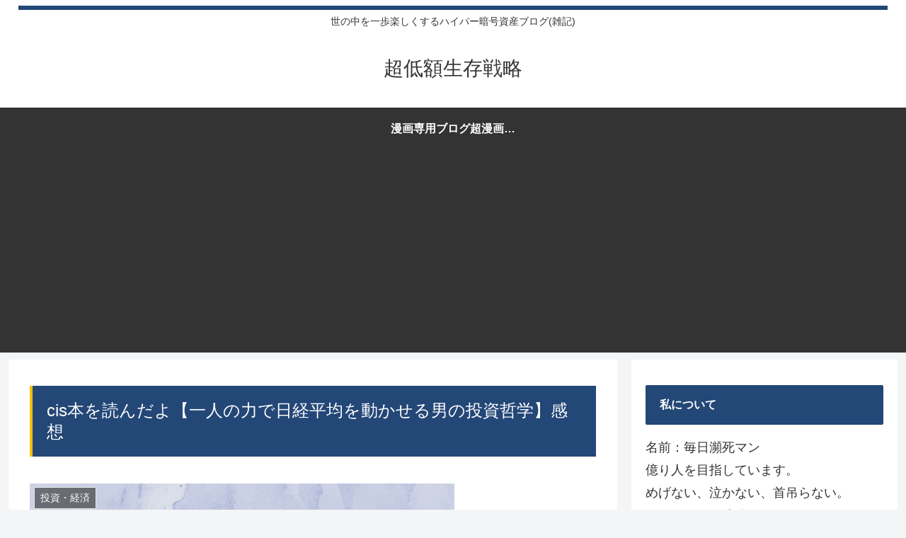

--- FILE ---
content_type: text/html; charset=UTF-8
request_url: https://hoboshibou.net/2018/12/cis-hon-hitorino-chikara-nikkei-toushitetsugaku/
body_size: 18175
content:
<!doctype html><html lang="ja"><head><meta charset="utf-8"><meta name="viewport" content="width=device-width, initial-scale=1.0, viewport-fit=cover"><meta name="referrer" content="no-referrer-when-downgrade"><meta name="format-detection" content="telephone=no"><link rel="preconnect dns-prefetch" href="//www.googletagmanager.com"><link rel="preconnect dns-prefetch" href="//www.google-analytics.com"><link rel="preconnect dns-prefetch" href="//ajax.googleapis.com"><link rel="preconnect dns-prefetch" href="//cdnjs.cloudflare.com"><link rel="preconnect dns-prefetch" href="//pagead2.googlesyndication.com"><link rel="preconnect dns-prefetch" href="//googleads.g.doubleclick.net"><link rel="preconnect dns-prefetch" href="//tpc.googlesyndication.com"><link rel="preconnect dns-prefetch" href="//ad.doubleclick.net"><link rel="preconnect dns-prefetch" href="//www.gstatic.com"><link rel="preconnect dns-prefetch" href="//cse.google.com"><link rel="preconnect dns-prefetch" href="//fonts.gstatic.com"><link rel="preconnect dns-prefetch" href="//fonts.googleapis.com"><link rel="preconnect dns-prefetch" href="//cms.quantserve.com"><link rel="preconnect dns-prefetch" href="//secure.gravatar.com"><link rel="preconnect dns-prefetch" href="//cdn.syndication.twimg.com"><link rel="preconnect dns-prefetch" href="//cdn.jsdelivr.net"><link rel="preconnect dns-prefetch" href="//images-fe.ssl-images-amazon.com"><link rel="preconnect dns-prefetch" href="//completion.amazon.com"><link rel="preconnect dns-prefetch" href="//m.media-amazon.com"><link rel="preconnect dns-prefetch" href="//i.moshimo.com"><link rel="preconnect dns-prefetch" href="//aml.valuecommerce.com"><link rel="preconnect dns-prefetch" href="//dalc.valuecommerce.com"><link rel="preconnect dns-prefetch" href="//dalb.valuecommerce.com"><link rel="preload" as="font" type="font/woff" href="https://hoboshibou.net/wp-content/themes/cocoon-master/webfonts/icomoon/fonts/icomoon.woff" crossorigin><link rel="preload" as="font" type="font/woff2" href="https://hoboshibou.net/wp-content/themes/cocoon-master/webfonts/fontawesome/fonts/fontawesome-webfont.woff2?v=4.7.0" crossorigin><link media="all" href="https://hoboshibou.net/wp-content/cache/autoptimize/css/autoptimize_8b5232f4131dcc003ae1884c6f6c79bb.css" rel="stylesheet"><title>cis本を読んだよ【一人の力で日経平均を動かせる男の投資哲学】感想  |  超低額生存戦略</title><meta name='robots' content='max-image-preview:large' /><meta property="og:type" content="article"><meta property="og:description" content="有名トレーダーcisさんの本一人の力で日経平均を動かせる男の投資哲学を読んだ感想です。
刺激を受ける本ですので、自己研鑽のためにもぜひどうぞ。"><meta property="og:title" content="cis本を読んだよ【一人の力で日経平均を動かせる男の投資哲学】感想"><meta property="og:url" content="https://hoboshibou.net/2018/12/cis-hon-hitorino-chikara-nikkei-toushitetsugaku/"><meta property="og:image" content="https://i0.wp.com/hoboshibou.net/wp-content/uploads/2018/07/本の感想-min.png?fit=600%2C400&#038;ssl=1"><meta property="og:site_name" content="超低額生存戦略"><meta property="og:locale" content="ja_JP"><meta property="article:published_time" content="2018-12-22T01:07:10+09:00" /><meta property="article:modified_time" content="2019-01-03T00:02:09+09:00" /><meta property="article:section" content="投資・経済"><meta property="article:tag" content="ビットコイン"><meta property="article:tag" content="本"><meta property="article:tag" content="投資"><meta name="twitter:card" content="summary_large_image"><meta property="twitter:description" content="有名トレーダーcisさんの本一人の力で日経平均を動かせる男の投資哲学を読んだ感想です。
刺激を受ける本ですので、自己研鑽のためにもぜひどうぞ。"><meta property="twitter:title" content="cis本を読んだよ【一人の力で日経平均を動かせる男の投資哲学】感想"><meta property="twitter:url" content="https://hoboshibou.net/2018/12/cis-hon-hitorino-chikara-nikkei-toushitetsugaku/"><meta name="twitter:image" content="https://i0.wp.com/hoboshibou.net/wp-content/uploads/2018/07/本の感想-min.png?fit=600%2C400&#038;ssl=1"><meta name="twitter:domain" content="hoboshibou.net"><link rel='dns-prefetch' href='//ajax.googleapis.com' /><link rel='dns-prefetch' href='//cdnjs.cloudflare.com' /><link rel='dns-prefetch' href='//stats.wp.com' /><link rel='dns-prefetch' href='//v0.wordpress.com' /><link rel='dns-prefetch' href='//i0.wp.com' /><link rel="alternate" type="application/rss+xml" title="超低額生存戦略 &raquo; フィード" href="https://hoboshibou.net/feed/" /><link rel="alternate" type="application/rss+xml" title="超低額生存戦略 &raquo; コメントフィード" href="https://hoboshibou.net/comments/feed/" /><link rel="alternate" type="application/rss+xml" title="超低額生存戦略 &raquo; cis本を読んだよ【一人の力で日経平均を動かせる男の投資哲学】感想 のコメントのフィード" href="https://hoboshibou.net/2018/12/cis-hon-hitorino-chikara-nikkei-toushitetsugaku/feed/" /> <script id='jetpack_related-posts-js-extra'>var related_posts_js_options = {"post_heading":"h4"};</script> <script src='https://ajax.googleapis.com/ajax/libs/jquery/3.6.1/jquery.min.js' id='jquery-core-js'></script> <script src='https://cdnjs.cloudflare.com/ajax/libs/jquery-migrate/3.3.2/jquery-migrate.min.js' id='jquery-migrate-js'></script> <link rel='shortlink' href='https://wp.me/p9Cet0-11h' /><link rel="canonical" href="https://hoboshibou.net/2018/12/cis-hon-hitorino-chikara-nikkei-toushitetsugaku/"><meta name="description" content="有名トレーダーcisさんの本一人の力で日経平均を動かせる男の投資哲学を読んだ感想です。
刺激を受ける本ですので、自己研鑽のためにもぜひどうぞ。"><meta name="keywords" content="投資・経済"><meta name="thumbnail" content="https://i0.wp.com/hoboshibou.net/wp-content/uploads/2018/07/本の感想-min.png?fit=600%2C400&amp;ssl=1">  <script type="application/ld+json">{
  "@context": "https://schema.org",
  "@type": "Article",
  "mainEntityOfPage":{
    "@type":"WebPage",
    "@id":"https://hoboshibou.net/2018/12/cis-hon-hitorino-chikara-nikkei-toushitetsugaku/"
  },
  "headline": "cis本を読んだよ【一人の力で日経平均を動かせる男の投資哲学】感想",
  "image": {
    "@type": "ImageObject",
    "url": "https://i0.wp.com/hoboshibou.net/wp-content/uploads/2018/07/本の感想-min.png?fit=600%2C400&#038;ssl=1",
    "width": 800,
    "height": 451
  },
  "datePublished": "2018-12-22T01:07:10+09:00",
  "dateModified": "2019-01-03T00:02:09+09:00",
  "author": {
    "@type": "Person",
    "name": "毎日瀕死マン",
    "url": "https://hoboshibou.net/author/mainichihinshi/"
  },
  "publisher": {
    "@type": "Organization",
    "name": "超低額生存戦略",
    "logo": {
      "@type": "ImageObject",
      "url": "https://hoboshibou.net/wp-content/themes/cocoon-master/images/no-amp-logo.png",
      "width": 206,
      "height": 60
    }
  },
  "description": "有名トレーダーcisさんの本一人の力で日経平均を動かせる男の投資哲学を読んだ感想です。
刺激を受ける本ですので、自己研鑽のためにもぜひどうぞ。…"
}</script> <link rel="icon" href="https://i0.wp.com/hoboshibou.net/wp-content/uploads/2023/04/cropped-瀕死.png?fit=32%2C32&#038;ssl=1" sizes="32x32" /><link rel="icon" href="https://i0.wp.com/hoboshibou.net/wp-content/uploads/2023/04/cropped-瀕死.png?fit=192%2C192&#038;ssl=1" sizes="192x192" /><link rel="apple-touch-icon" href="https://i0.wp.com/hoboshibou.net/wp-content/uploads/2023/04/cropped-瀕死.png?fit=180%2C180&#038;ssl=1" /><meta name="msapplication-TileImage" content="https://i0.wp.com/hoboshibou.net/wp-content/uploads/2023/04/cropped-瀕死.png?fit=270%2C270&#038;ssl=1" /></head><body class="post-template-default single single-post postid-3923 single-format-standard wc-shortcodes-font-awesome-enabled body public-page page-body categoryid-601 tagid-14 tagid-226 tagid-535 ff-hiragino fz-18px fw-400 hlt-center-logo-wrap ect-tile-card-2-wrap rect-entry-card-wrap no-scrollable-sidebar no-scrollable-main sidebar-right mblt-footer-mobile-buttons scrollable-mobile-buttons author-admin mobile-button-fmb no-mobile-sidebar no-sp-snippet font-awesome-4" itemscope itemtype="https://schema.org/WebPage" data-barba="wrapper"><div id="container" class="container cf" data-barba="container" data-barba-namespace="singular"> <svg xmlns="http://www.w3.org/2000/svg" viewBox="0 0 0 0" width="0" height="0" focusable="false" role="none" style="visibility: hidden; position: absolute; left: -9999px; overflow: hidden;" ><defs><filter id="wp-duotone-dark-grayscale"><feColorMatrix color-interpolation-filters="sRGB" type="matrix" values=" .299 .587 .114 0 0 .299 .587 .114 0 0 .299 .587 .114 0 0 .299 .587 .114 0 0 " /><feComponentTransfer color-interpolation-filters="sRGB" ><feFuncR type="table" tableValues="0 0.49803921568627" /><feFuncG type="table" tableValues="0 0.49803921568627" /><feFuncB type="table" tableValues="0 0.49803921568627" /><feFuncA type="table" tableValues="1 1" /></feComponentTransfer><feComposite in2="SourceGraphic" operator="in" /></filter></defs></svg><svg xmlns="http://www.w3.org/2000/svg" viewBox="0 0 0 0" width="0" height="0" focusable="false" role="none" style="visibility: hidden; position: absolute; left: -9999px; overflow: hidden;" ><defs><filter id="wp-duotone-grayscale"><feColorMatrix color-interpolation-filters="sRGB" type="matrix" values=" .299 .587 .114 0 0 .299 .587 .114 0 0 .299 .587 .114 0 0 .299 .587 .114 0 0 " /><feComponentTransfer color-interpolation-filters="sRGB" ><feFuncR type="table" tableValues="0 1" /><feFuncG type="table" tableValues="0 1" /><feFuncB type="table" tableValues="0 1" /><feFuncA type="table" tableValues="1 1" /></feComponentTransfer><feComposite in2="SourceGraphic" operator="in" /></filter></defs></svg><svg xmlns="http://www.w3.org/2000/svg" viewBox="0 0 0 0" width="0" height="0" focusable="false" role="none" style="visibility: hidden; position: absolute; left: -9999px; overflow: hidden;" ><defs><filter id="wp-duotone-purple-yellow"><feColorMatrix color-interpolation-filters="sRGB" type="matrix" values=" .299 .587 .114 0 0 .299 .587 .114 0 0 .299 .587 .114 0 0 .299 .587 .114 0 0 " /><feComponentTransfer color-interpolation-filters="sRGB" ><feFuncR type="table" tableValues="0.54901960784314 0.98823529411765" /><feFuncG type="table" tableValues="0 1" /><feFuncB type="table" tableValues="0.71764705882353 0.25490196078431" /><feFuncA type="table" tableValues="1 1" /></feComponentTransfer><feComposite in2="SourceGraphic" operator="in" /></filter></defs></svg><svg xmlns="http://www.w3.org/2000/svg" viewBox="0 0 0 0" width="0" height="0" focusable="false" role="none" style="visibility: hidden; position: absolute; left: -9999px; overflow: hidden;" ><defs><filter id="wp-duotone-blue-red"><feColorMatrix color-interpolation-filters="sRGB" type="matrix" values=" .299 .587 .114 0 0 .299 .587 .114 0 0 .299 .587 .114 0 0 .299 .587 .114 0 0 " /><feComponentTransfer color-interpolation-filters="sRGB" ><feFuncR type="table" tableValues="0 1" /><feFuncG type="table" tableValues="0 0.27843137254902" /><feFuncB type="table" tableValues="0.5921568627451 0.27843137254902" /><feFuncA type="table" tableValues="1 1" /></feComponentTransfer><feComposite in2="SourceGraphic" operator="in" /></filter></defs></svg><svg xmlns="http://www.w3.org/2000/svg" viewBox="0 0 0 0" width="0" height="0" focusable="false" role="none" style="visibility: hidden; position: absolute; left: -9999px; overflow: hidden;" ><defs><filter id="wp-duotone-midnight"><feColorMatrix color-interpolation-filters="sRGB" type="matrix" values=" .299 .587 .114 0 0 .299 .587 .114 0 0 .299 .587 .114 0 0 .299 .587 .114 0 0 " /><feComponentTransfer color-interpolation-filters="sRGB" ><feFuncR type="table" tableValues="0 0" /><feFuncG type="table" tableValues="0 0.64705882352941" /><feFuncB type="table" tableValues="0 1" /><feFuncA type="table" tableValues="1 1" /></feComponentTransfer><feComposite in2="SourceGraphic" operator="in" /></filter></defs></svg><svg xmlns="http://www.w3.org/2000/svg" viewBox="0 0 0 0" width="0" height="0" focusable="false" role="none" style="visibility: hidden; position: absolute; left: -9999px; overflow: hidden;" ><defs><filter id="wp-duotone-magenta-yellow"><feColorMatrix color-interpolation-filters="sRGB" type="matrix" values=" .299 .587 .114 0 0 .299 .587 .114 0 0 .299 .587 .114 0 0 .299 .587 .114 0 0 " /><feComponentTransfer color-interpolation-filters="sRGB" ><feFuncR type="table" tableValues="0.78039215686275 1" /><feFuncG type="table" tableValues="0 0.94901960784314" /><feFuncB type="table" tableValues="0.35294117647059 0.47058823529412" /><feFuncA type="table" tableValues="1 1" /></feComponentTransfer><feComposite in2="SourceGraphic" operator="in" /></filter></defs></svg><svg xmlns="http://www.w3.org/2000/svg" viewBox="0 0 0 0" width="0" height="0" focusable="false" role="none" style="visibility: hidden; position: absolute; left: -9999px; overflow: hidden;" ><defs><filter id="wp-duotone-purple-green"><feColorMatrix color-interpolation-filters="sRGB" type="matrix" values=" .299 .587 .114 0 0 .299 .587 .114 0 0 .299 .587 .114 0 0 .299 .587 .114 0 0 " /><feComponentTransfer color-interpolation-filters="sRGB" ><feFuncR type="table" tableValues="0.65098039215686 0.40392156862745" /><feFuncG type="table" tableValues="0 1" /><feFuncB type="table" tableValues="0.44705882352941 0.4" /><feFuncA type="table" tableValues="1 1" /></feComponentTransfer><feComposite in2="SourceGraphic" operator="in" /></filter></defs></svg><svg xmlns="http://www.w3.org/2000/svg" viewBox="0 0 0 0" width="0" height="0" focusable="false" role="none" style="visibility: hidden; position: absolute; left: -9999px; overflow: hidden;" ><defs><filter id="wp-duotone-blue-orange"><feColorMatrix color-interpolation-filters="sRGB" type="matrix" values=" .299 .587 .114 0 0 .299 .587 .114 0 0 .299 .587 .114 0 0 .299 .587 .114 0 0 " /><feComponentTransfer color-interpolation-filters="sRGB" ><feFuncR type="table" tableValues="0.098039215686275 1" /><feFuncG type="table" tableValues="0 0.66274509803922" /><feFuncB type="table" tableValues="0.84705882352941 0.41960784313725" /><feFuncA type="table" tableValues="1 1" /></feComponentTransfer><feComposite in2="SourceGraphic" operator="in" /></filter></defs></svg><div id="header-container" class="header-container"><div id="header-container-in" class="header-container-in hlt-center-logo"><header id="header" class="header cf" itemscope itemtype="https://schema.org/WPHeader"><div id="header-in" class="header-in wrap cf" itemscope itemtype="https://schema.org/WebSite"><div class="tagline" itemprop="alternativeHeadline">世の中を一歩楽しくするハイパー暗号資産ブログ(雑記)</div><div class="logo logo-header logo-text"><a href="https://hoboshibou.net/" class="site-name site-name-text-link" itemprop="url"><span class="site-name-text" itemprop="name about">超低額生存戦略</span></a></div></div></header><nav id="navi" class="navi cf" itemscope itemtype="https://schema.org/SiteNavigationElement"><div id="navi-in" class="navi-in wrap cf"><ul id="menu-%e3%82%aa%e3%83%aa%e3%82%b8%e3%83%8a%e3%83%ab%e5%9b%ba%e5%ae%9a%e3%83%a1%e3%83%8b%e3%83%a5%e3%83%bc%e3%83%98%e3%83%83%e3%83%80%e3%83%bc" class="menu-top menu-header menu-pc"><li id="menu-item-3946" class="menu-item menu-item-type-custom menu-item-object-custom menu-item-has-no-description"><a href="https://hoboshibou.com/"><div class="caption-wrap"><div class="item-label">漫画専用ブログ超漫画生存戦略</div></div></a></li></ul></div></nav></div></div><div id="content" class="content cf"><div id="content-in" class="content-in wrap"><main id="main" class="main" itemscope itemtype="https://schema.org/Blog"><article id="post-3923" class="article post-3923 post type-post status-publish format-standard has-post-thumbnail hentry category-601-post tag-14-post tag-226-post tag-535-post" itemscope="itemscope" itemprop="blogPost" itemtype="https://schema.org/BlogPosting" data-clarity-region="article"><header class="article-header entry-header"><h1 class="entry-title" itemprop="headline">cis本を読んだよ【一人の力で日経平均を動かせる男の投資哲学】感想</h1><div class="eye-catch-wrap"><figure class="eye-catch" itemprop="image" itemscope itemtype="https://schema.org/ImageObject"> <img width="600" height="400" src="[data-uri]" data-src="https://i0.wp.com/hoboshibou.net/wp-content/uploads/2018/07/本の感想-min.png?fit=600%2C400&amp;ssl=1" class="attachment-600x400 size-600x400 eye-catch-image wp-post-image" alt="本の感想アイキャッチです" decoding="async" srcset="https://i0.wp.com/hoboshibou.net/wp-content/uploads/2018/07/本の感想-min.png?w=600&amp;ssl=1 600w, https://i0.wp.com/hoboshibou.net/wp-content/uploads/2018/07/本の感想-min.png?resize=300%2C200&amp;ssl=1 300w, https://i0.wp.com/hoboshibou.net/wp-content/uploads/2018/07/本の感想-min.png?resize=320%2C213&amp;ssl=1 320w" sizes="(max-width: 600px) 100vw, 600px" data-attachment-id="931" data-permalink="https://hoboshibou.net/2018/07/zaif003/%e6%9c%ac%e3%81%ae%e6%84%9f%e6%83%b3-min/" data-orig-file="https://i0.wp.com/hoboshibou.net/wp-content/uploads/2018/07/本の感想-min.png?fit=600%2C400&amp;ssl=1" data-orig-size="600,400" data-comments-opened="1" data-image-meta="{&quot;aperture&quot;:&quot;0&quot;,&quot;credit&quot;:&quot;&quot;,&quot;camera&quot;:&quot;&quot;,&quot;caption&quot;:&quot;&quot;,&quot;created_timestamp&quot;:&quot;0&quot;,&quot;copyright&quot;:&quot;&quot;,&quot;focal_length&quot;:&quot;0&quot;,&quot;iso&quot;:&quot;0&quot;,&quot;shutter_speed&quot;:&quot;0&quot;,&quot;title&quot;:&quot;&quot;,&quot;orientation&quot;:&quot;0&quot;}" data-image-title="本の感想-min" data-image-description="&lt;p&gt;本の感想の際に利用するアイキャッチです&lt;/p&gt;
" data-image-caption="" data-medium-file="https://i0.wp.com/hoboshibou.net/wp-content/uploads/2018/07/本の感想-min.png?fit=300%2C200&amp;ssl=1" data-large-file="https://i0.wp.com/hoboshibou.net/wp-content/uploads/2018/07/本の感想-min.png?fit=600%2C400&amp;ssl=1" /><noscript><img width="600" height="400" src="https://i0.wp.com/hoboshibou.net/wp-content/uploads/2018/07/本の感想-min.png?fit=600%2C400&amp;ssl=1" class="attachment-600x400 size-600x400 eye-catch-image wp-post-image" alt="本の感想アイキャッチです" decoding="async" srcset="https://i0.wp.com/hoboshibou.net/wp-content/uploads/2018/07/本の感想-min.png?w=600&amp;ssl=1 600w, https://i0.wp.com/hoboshibou.net/wp-content/uploads/2018/07/本の感想-min.png?resize=300%2C200&amp;ssl=1 300w, https://i0.wp.com/hoboshibou.net/wp-content/uploads/2018/07/本の感想-min.png?resize=320%2C213&amp;ssl=1 320w" sizes="(max-width: 600px) 100vw, 600px" data-attachment-id="931" data-permalink="https://hoboshibou.net/2018/07/zaif003/%e6%9c%ac%e3%81%ae%e6%84%9f%e6%83%b3-min/" data-orig-file="https://i0.wp.com/hoboshibou.net/wp-content/uploads/2018/07/本の感想-min.png?fit=600%2C400&amp;ssl=1" data-orig-size="600,400" data-comments-opened="1" data-image-meta="{&quot;aperture&quot;:&quot;0&quot;,&quot;credit&quot;:&quot;&quot;,&quot;camera&quot;:&quot;&quot;,&quot;caption&quot;:&quot;&quot;,&quot;created_timestamp&quot;:&quot;0&quot;,&quot;copyright&quot;:&quot;&quot;,&quot;focal_length&quot;:&quot;0&quot;,&quot;iso&quot;:&quot;0&quot;,&quot;shutter_speed&quot;:&quot;0&quot;,&quot;title&quot;:&quot;&quot;,&quot;orientation&quot;:&quot;0&quot;}" data-image-title="本の感想-min" data-image-description="&lt;p&gt;本の感想の際に利用するアイキャッチです&lt;/p&gt;
" data-image-caption="" data-medium-file="https://i0.wp.com/hoboshibou.net/wp-content/uploads/2018/07/本の感想-min.png?fit=300%2C200&amp;ssl=1" data-large-file="https://i0.wp.com/hoboshibou.net/wp-content/uploads/2018/07/本の感想-min.png?fit=600%2C400&amp;ssl=1" /></noscript><meta itemprop="url" content="https://i0.wp.com/hoboshibou.net/wp-content/uploads/2018/07/本の感想-min.png?fit=600%2C400&ssl=1"><meta itemprop="width" content="600"><meta itemprop="height" content="400"> <span class="cat-label cat-label-601">投資・経済</span></figure></div><div class="sns-share ss-col-6 ss-high-and-low-lc bc-brand-color sbc-hide ss-top"><div class="sns-share-buttons sns-buttons"> <a href="https://twitter.com/intent/tweet?text=cis%E6%9C%AC%E3%82%92%E8%AA%AD%E3%82%93%E3%81%A0%E3%82%88%E3%80%90%E4%B8%80%E4%BA%BA%E3%81%AE%E5%8A%9B%E3%81%A7%E6%97%A5%E7%B5%8C%E5%B9%B3%E5%9D%87%E3%82%92%E5%8B%95%E3%81%8B%E3%81%9B%E3%82%8B%E7%94%B7%E3%81%AE%E6%8A%95%E8%B3%87%E5%93%B2%E5%AD%A6%E3%80%91%E6%84%9F%E6%83%B3&#038;url=https%3A%2F%2Fhoboshibou.net%2F2018%2F12%2Fcis-hon-hitorino-chikara-nikkei-toushitetsugaku%2F" class="sns-button share-button twitter-button twitter-share-button-sq" target="_blank" rel="nofollow noopener noreferrer"><span class="social-icon icon-twitter"></span><span class="button-caption">Twitter</span><span class="share-count twitter-share-count"></span></a> <a href="//www.facebook.com/sharer/sharer.php?u=https%3A%2F%2Fhoboshibou.net%2F2018%2F12%2Fcis-hon-hitorino-chikara-nikkei-toushitetsugaku%2F&#038;t=cis%E6%9C%AC%E3%82%92%E8%AA%AD%E3%82%93%E3%81%A0%E3%82%88%E3%80%90%E4%B8%80%E4%BA%BA%E3%81%AE%E5%8A%9B%E3%81%A7%E6%97%A5%E7%B5%8C%E5%B9%B3%E5%9D%87%E3%82%92%E5%8B%95%E3%81%8B%E3%81%9B%E3%82%8B%E7%94%B7%E3%81%AE%E6%8A%95%E8%B3%87%E5%93%B2%E5%AD%A6%E3%80%91%E6%84%9F%E6%83%B3" class="sns-button share-button facebook-button facebook-share-button-sq" target="_blank" rel="nofollow noopener noreferrer"><span class="social-icon icon-facebook"></span><span class="button-caption">Facebook</span><span class="share-count facebook-share-count"></span></a> <a href="//b.hatena.ne.jp/entry/s/hoboshibou.net/2018/12/cis-hon-hitorino-chikara-nikkei-toushitetsugaku/" class="sns-button share-button hatebu-button hatena-bookmark-button hatebu-share-button-sq" data-hatena-bookmark-layout="simple" title="cis本を読んだよ【一人の力で日経平均を動かせる男の投資哲学】感想" target="_blank" rel="nofollow noopener noreferrer"><span class="social-icon icon-hatena"></span><span class="button-caption">はてブ</span><span class="share-count hatebu-share-count"></span></a> <a href="//getpocket.com/edit?url=https://hoboshibou.net/2018/12/cis-hon-hitorino-chikara-nikkei-toushitetsugaku/" class="sns-button share-button pocket-button pocket-share-button-sq" target="_blank" rel="nofollow noopener noreferrer"><span class="social-icon icon-pocket"></span><span class="button-caption">Pocket</span><span class="share-count pocket-share-count"></span></a> <a href="//timeline.line.me/social-plugin/share?url=https%3A%2F%2Fhoboshibou.net%2F2018%2F12%2Fcis-hon-hitorino-chikara-nikkei-toushitetsugaku%2F" class="sns-button share-button line-button line-share-button-sq" target="_blank" rel="nofollow noopener noreferrer"><span class="social-icon icon-line"></span><span class="button-caption">LINE</span><span class="share-count line-share-count"></span></a> <a role="button" tabindex="0" class="sns-button share-button copy-button copy-share-button-sq" rel="nofollow noopener noreferrer" data-clipboard-text="cis本を読んだよ【一人の力で日経平均を動かせる男の投資哲学】感想 https://hoboshibou.net/2018/12/cis-hon-hitorino-chikara-nikkei-toushitetsugaku/"><span class="social-icon icon-copy"></span><span class="button-caption">コピー</span><span class="share-count copy-share-count"></span></a></div></div><div class="date-tags"> <span class="post-update"><span class="fa fa-history" aria-hidden="true"></span><time class="entry-date date updated" datetime="2019-01-03T00:02:09+09:00" itemprop="dateModified">2019.01.03</time></span><span class="post-date"><span class="fa fa-clock-o" aria-hidden="true"></span><span class="entry-date date published"><meta itemprop="datePublished" content="2018-12-22T01:07:10+09:00">2018.12.22</span></span></div></header><div class="entry-content cf" itemprop="mainEntityOfPage"><p>こんにちは、<a rel="noopener" href="https://twitter.com/hoboshibou" target="_blank">毎日瀕死マン@hoboshibou</a>です。</p><p>&nbsp;</p><p>cis本といってしまいましたが、<br /> cisさんの本、一人の力で日経平均を動かせる男の投資哲学を読んだので<br /> その感想を書いていきます。<br /> 読み返したくなる本でした。</p><p><div data-role="amazonjs" data-asin="4041069696" data-locale="JP" data-tmpl="" data-img-size="" class="asin_4041069696_JP_ amazonjs_item"><div class="amazonjs_indicator"><span class="amazonjs_indicator_img"></span><a class="amazonjs_indicator_title" href="#">一人の力で日経平均を動かせる男の投資哲学</a><span class="amazonjs_indicator_footer"></span></div></div><br /> (普段kindleのリンクを張るのですが、紙の本のリンクを張っています)。</p><p>&nbsp;</p><p>目次</p><p><strong><a href="#a1"><span style="font-size: 20px;">１．一人の力で日経平均を動かせる男の投資哲学について</span></a></strong></p><p><strong><a href="#a2"><span style="font-size: 20px;">２．感想</span></a></strong></p><p><strong><a href="#a3"><span style="font-size: 20px;">３．この本のターゲットについて</span></a></strong></p><p><strong><a href="#a4"><span style="font-size: 20px;">４．印象に残ったワード</span></a></strong></p><p><a href="#a5"><span style="font-size: 20px;"><strong>５．まとめ</strong></span></a></p><p>&nbsp;</p><div id="toc" class="toc tnt-number toc-center tnt-number border-element"><input type="checkbox" class="toc-checkbox" id="toc-checkbox-1" checked><label class="toc-title" for="toc-checkbox-1">目次</label><div class="toc-content"><ol class="toc-list open"><li><a href="#toc1" tabindex="0">１．一人の力で日経平均を動かせる男の投資哲学について</a><ol><li><a href="#toc2" tabindex="0">本の詳細</a></li><li><a href="#toc3" tabindex="0">内容</a></li></ol></li><li><a href="#toc4" tabindex="0">２．感想</a><ol><li><a href="#toc5" tabindex="0">実際に読んでみて</a></li><li><a href="#toc6" tabindex="0">序章については投資哲学。</a></li><li><a href="#toc7" tabindex="0">後半はcisさんご本人の人物としての構成</a></li><li><a href="#toc8" tabindex="0">おまけでゲームのコツ</a></li></ol></li><li><a href="#toc9" tabindex="0">３．この本のターゲットについて</a></li><li><a href="#toc10" tabindex="0">４．印象に残ったワード</a></li><li><a href="#toc11" tabindex="0">５．まとめ</a><ol><li><a href="#toc12" tabindex="0">関連</a></li></ol></li></ol></div></div><h2 class="danraku2"><span id="toc1">１．一人の力で日経平均を動かせる男の投資哲学について</span></h2><h3 class="danraku3"><span id="toc2">本の詳細</span></h3><p>タイトル：一人の力で日経平均を動かせる男の投資哲学について</p><p>作者：cis</p><p>出版社：Kadokawa</p><p><div data-role="amazonjs" data-asin="4041069696" data-locale="JP" data-tmpl="" data-img-size="" class="asin_4041069696_JP_ amazonjs_item"><div class="amazonjs_indicator"><span class="amazonjs_indicator_img"></span><a class="amazonjs_indicator_title" href="#">一人の力で日経平均を動かせる男の投資哲学</a><span class="amazonjs_indicator_footer"></span></div></div><br /> (普段kindleのリンクを張るのですが、紙の本のリンクを張っています)。</p><h3 class="danraku3"><span id="toc3">内容</span></h3><p>有名トレーダーであるcisさんが考えているトレードの哲学。<br /> 過去の経験、その時どう思ってどう行動したか。<br /> 過去の物も含めてよくまとまっていると思いました。</p><blockquote class="twitter-tweet" data-lang="ja"><p dir="ltr" lang="ja">しす本がamazon１位なったみたいで<br /> ありがとうございます<br /> 反響が大きく質問がすごいのでここで答えますー</p><p>Qなぜ本を出すのか？<br /> A出版関係の友人に頼まれたから</p><p>Qなぜ無償でやったのか？<br /> Aお金を受け取らない方が気楽だからと<br /> 税金の申告が面倒だから</p><p>— cis@株 先物 FX 仮想通貨 リネレボ (@cissan_9984) <a href="https://twitter.com/cissan_9984/status/1068031846389243904?ref_src=twsrc%5Etfw">2018年11月29日</a></p></blockquote><p><script async src="https://platform.twitter.com/widgets.js" charset="utf-8"></script></p><p>今回無償で出版社に協力しているそうです笑</p><p>&nbsp;</p><h2 class="danraku2"><span id="toc4">２．感想</span></h2><h3><span id="toc5">実際に読んでみて</span></h3><p>序盤の1~3章は投資哲学について<br /> 後半はcisさんご本人の人物としての構成<br /> ＋cisさんが脳内で想定しているパターンの一部<br /> あとはおまけでゲームのコツ<br /> といった形になっています。</p><p>内容が多岐にわたっている&amp;文字が大きく読みやすいので<br /> <strong>1～2時間程度で読むことが可能</strong>です。</p><h3 class="danraku3"><span id="toc6">序章については投資哲学。</span></h3><p>「<strong>どう考えて相場に向き合っているのか</strong>」。<br /> を言語化されたものですね。<br /> トレンドフォロー&amp;思考の想定訓練みたいなものをされているということで<br /> 読みごたえがあります。</p><p>相場にすぐ使えるテクニカルというわけではないので、<br /> <span class="red-under"><strong>これを読んでいきなり大きなレベルアップするとかはない</strong></span>と思います。</p><p>気になった部分については<br /> <a href="#a4">４．印象に残ったワード</a>にて書きます。</p><h3 class="danraku3"><span id="toc7">後半はcisさんご本人の人物としての構成</span></h3><p>私は株で大成されているcisさん、B･N･Fさんといった市況系の方々をお名前だけ<br /> 存じ上げていてどんな人物か知りませんでした。<br /> 本著では、生い立ちや、子供の頃、パチンコや競馬、株への向き合い方。<br /> 投資に向き合うにあたり<strong>人間性の部分(構築される性格やメンタル)</strong>の<br /> 分析をされていることが面白かったです。</p><p>投資は最後はよくマインドだといわれます。<br /> <strong>リスクリターン合理的な行動をいかにとれるか</strong>です。<br /> 過去にやられていた期待値の出し方とかゲームに対する姿勢を見ていると<br /> <strong>cisさんが勝っている</strong>というのは納得させられます。<br /> せっかくこの本を読むならば<strong>こうした姿勢を学ぶ</strong>のが大事だなと感じました。</p><h3 class="danraku3"><span id="toc8">おまけでゲームのコツ</span></h3><p>おまけ部分は実際に使えそうなカジノテクニックみたいなのですね笑<br /> 僕が経験がないので、なんともいえません。<br /> 自伝部分も併せて思うのは、<span style="font-size: 20px;"><strong>オタクなんだろうな</strong></span>という所ですね。<br /> 研究していく感じ。</p><p>&nbsp;</p><h2 class="danraku2"><span id="toc9">３．この本のターゲットについて</span></h2><p>小手先のテクニカルや擁護についての解説はあまりないので、<br /> <strong>中級レベル以上の方をターゲットにしている</strong>と感じました。<br /> <span class="marker"><strong>損をしてからたどり着くといい感じに読めそう</strong></span>。<br /> 思考訓練をいかにされているか、というcisさんのご経験は刺激を受けるので<br /> 実際に相場を触ってみて、若干損をするとか、上手くいかないとか<br /> <strong>躓いている人のマインドの変化</strong>にはすごくいいと思います。</p><p>とにかくcisさんがどれだけ考えているのか？<br /> というのがわかるので面白いです。<br /> 実験&amp;実験&amp;実験&amp;…結果<br /> ってことですから、この本を読んで刺激を受ければ<br /> 今からでも思考訓練は始められます。</p><p>なんとなくテクニカルだけに頼り売買するというのもいいのですが<br /> シナリオを描いていくというのは大事かなと。</p><p>&nbsp;</p><h2 class="danraku2"><span id="toc10">４．印象に残ったワード</span></h2><p>第2章の<strong>相場は仮説を生み出した人が勝つ</strong>ですね。<br /> この章ではcisさんが色々なことを考えているといういくつかの説を披露し、<br /> <span class="red-under"><strong>実際に使えるかどうかは置いておいて</strong></span>(ご本人も書いてあるのですが本として<br /> 出ている時点で優位性はなくなってます)。<br /> そんな風に考えるんだ、と刺激を受けました。<br /> 「とにかく仮説を考える」ですね。</p><p>私は、ビットコインばかりさわってて、ゴミ(草コイン)まで幅広く触るのですが、<br /> 暗号資産なんて<span class="bold-red">ドドドインチキ</span>で<br /> <strong>仕手臭いのなんか出来高追えば見つけられます</strong>し、<br /> 相関している銘柄って実際あるんですよね。<br /> <strong>BCHABC、SVなんてのはフォーク通貨なので今はもろに逆相関しています</strong>。<br /> 去年に限れば<strong>BCHとBTCは相関していた時期もあります</strong>。<br /> 暗号資産について私は大好きなので色々考えてブログに書いたりするのですが、<br /> ワンチャンいっぱいあるんだなと改めて思いました。</p><p>銘柄数も多すぎるし本当にゴミも多いので追いきれていなくて大変なのですが、<br /> <strong>無駄が多い＝チャンスも多い</strong>ので…。<br /> 非常に刺激的でした。</p><p>あとは第四章の「投資で最も大切なのは効率」<br /> 基本のキなのですが、合理的な行動をとらないといけないですよね。<br /> この本の印象的なのは<strong>全部数字に置き換えているんですよね</strong>。<br /> <strong>なんとなくイケルやろ！とか感情じゃなくて数字で考える</strong>。<br /> 大事です。</p><p>株の話だと前場しか触らないという話があり<br /> Twitterで見た別の人と同じ話をここでも見るとはって感じがしました。</p><h2 class="danraku2"><span id="toc11">５．まとめ</span></h2><p><strong>負けてる人、困っている人、壁に当たっている人</strong>は読んだらいいと思います。<br /> 資産の運用方法なんて<strong>十億単位でぶん回す人</strong>と<strong>100万、200万の少額のタネを</strong><br /> <strong>回す人で絶対に違います</strong>。とれるリスクも違います。<br /> なので全部同じにする必要なんてないし、同じにすることは絶対に不可能です。</p><p>マインドの強化とか、刺激を受けるという点。<br /> cisさんの人物像を掴む点。</p><p>そうした点で自己研鑽＋読み物として<strong><span style="font-size: 20px;">面白いのは間違いない</span></strong>です。<br /> 投資哲学の部分は<span class="marker"><strong>読み返せば読み返すほど気付きを得られそう</strong></span>ですので<br /> 紙の本でお求め頂くのをおすすめします。</p><p>私は、父にも買ってあげるつもりです。<br /> 自分の投資歴では、追いきれない過去の出来事も父は知っていますので<br /> 彼も彼で得られるものがありそうな気がします。<br /> <strong><span style="font-size: 20px;">良い本でした！</span></strong></p><p><div data-role="amazonjs" data-asin="4041069696" data-locale="JP" data-tmpl="" data-img-size="" class="asin_4041069696_JP_ amazonjs_item"><div class="amazonjs_indicator"><span class="amazonjs_indicator_img"></span><a class="amazonjs_indicator_title" href="#">一人の力で日経平均を動かせる男の投資哲学</a><span class="amazonjs_indicator_footer"></span></div></div><br /> (普段kindleのリンクを張るのですが、紙の本のリンクを張っています)。</p><p>&nbsp;</p><p>kindleがいい方は止めません！若干お安いですしね笑<br /> kindleセールは平気で半額とかやりますので…これは紙にはない！合理的だ！</p><div data-role="amazonjs" data-asin="B07L5DGXMC" data-locale="JP" data-tmpl="" data-img-size="" class="asin_B07L5DGXMC_JP_ amazonjs_item"><div class="amazonjs_indicator"><span class="amazonjs_indicator_img"></span><a class="amazonjs_indicator_title" href="#">一人の力で日経平均を動かせる男の投資哲学 (角川書店単行本)</a><span class="amazonjs_indicator_footer"></span></div></div><p>&nbsp;</p><p><strong>＜最近の私のビットコインの分析＞</strong></p> <a href="https://hoboshibou.net/2018/12/21/btc-chart-bunseki/" title="ビットコイン暴騰中の戦略の話" class="blogcard-wrap external-blogcard-wrap a-wrap cf" target="_blank"><div class="blogcard external-blogcard eb-left cf"><div class="blogcard-label external-blogcard-label"><span class="fa"></span></div><figure class="blogcard-thumbnail external-blogcard-thumbnail"><img src="[data-uri]" data-src="https://i0.wp.com/hoboshibou.net/wp-content/uploads/2018/05/猿でもできるFX-min.png?fit=1024%2C512&#038;ssl=1" alt="" class="blogcard-thumb-image external-blogcard-thumb-image" width="160" height="90" /><noscript><img src="https://i0.wp.com/hoboshibou.net/wp-content/uploads/2018/05/猿でもできるFX-min.png?fit=1024%2C512&#038;ssl=1" alt="" class="blogcard-thumb-image external-blogcard-thumb-image" width="160" height="90" /></noscript></figure><div class="blogcard-content external-blogcard-content"><div class="blogcard-title external-blogcard-title">ビットコイン暴騰中の戦略の話</div><div class="blogcard-snippet external-blogcard-snippet">ビットコインが暴騰していますが、どんな感じかなという分析です。</div></div><div class="blogcard-footer external-blogcard-footer cf"><div class="blogcard-site external-blogcard-site"><div class="blogcard-favicon external-blogcard-favicon"><img src="[data-uri]" data-src="https://www.google.com/s2/favicons?domain=https://hoboshibou.net/2018/12/btc-chart-bunseki/" alt="" class="blogcard-favicon-image external-blogcard-favicon-image" width="16" height="16" /><noscript><img src="https://www.google.com/s2/favicons?domain=https://hoboshibou.net/2018/12/btc-chart-bunseki/" alt="" class="blogcard-favicon-image external-blogcard-favicon-image" width="16" height="16" /></noscript></div><div class="blogcard-domain external-blogcard-domain">hoboshibou.net</div></div></div></div></a><div id='jp-relatedposts' class='jp-relatedposts' ><h3 class="jp-relatedposts-headline"><span id="toc12">関連</span></h3></div></div><footer class="article-footer entry-footer"><div class="entry-categories-tags ctdt-one-row"><div class="entry-categories"><a class="cat-link cat-link-601" href="https://hoboshibou.net/category/%e6%9b%b8%e8%a9%95/%e6%8a%95%e8%b3%87%e3%83%bb%e7%b5%8c%e6%b8%88/"><span class="fa fa-folder cat-icon tax-icon" aria-hidden="true"></span>投資・経済</a></div><div class="entry-tags"><a class="tag-link tag-link-14 border-element" href="https://hoboshibou.net/tag/%e3%83%93%e3%83%83%e3%83%88%e3%82%b3%e3%82%a4%e3%83%b3/"><span class="fa fa-tag tag-icon tax-icon" aria-hidden="true"></span>ビットコイン</a><a class="tag-link tag-link-226 border-element" href="https://hoboshibou.net/tag/%e6%9c%ac/"><span class="fa fa-tag tag-icon tax-icon" aria-hidden="true"></span>本</a><a class="tag-link tag-link-535 border-element" href="https://hoboshibou.net/tag/%e6%8a%95%e8%b3%87/"><span class="fa fa-tag tag-icon tax-icon" aria-hidden="true"></span>投資</a></div></div><div class="sns-share ss-col-3 bc-brand-color sbc-hide ss-bottom"><div class="sns-share-message">シェアする</div><div class="sns-share-buttons sns-buttons"> <a href="https://twitter.com/intent/tweet?text=cis%E6%9C%AC%E3%82%92%E8%AA%AD%E3%82%93%E3%81%A0%E3%82%88%E3%80%90%E4%B8%80%E4%BA%BA%E3%81%AE%E5%8A%9B%E3%81%A7%E6%97%A5%E7%B5%8C%E5%B9%B3%E5%9D%87%E3%82%92%E5%8B%95%E3%81%8B%E3%81%9B%E3%82%8B%E7%94%B7%E3%81%AE%E6%8A%95%E8%B3%87%E5%93%B2%E5%AD%A6%E3%80%91%E6%84%9F%E6%83%B3&#038;url=https%3A%2F%2Fhoboshibou.net%2F2018%2F12%2Fcis-hon-hitorino-chikara-nikkei-toushitetsugaku%2F" class="sns-button share-button twitter-button twitter-share-button-sq" target="_blank" rel="nofollow noopener noreferrer"><span class="social-icon icon-twitter"></span><span class="button-caption">Twitter</span><span class="share-count twitter-share-count"></span></a> <a href="//www.facebook.com/sharer/sharer.php?u=https%3A%2F%2Fhoboshibou.net%2F2018%2F12%2Fcis-hon-hitorino-chikara-nikkei-toushitetsugaku%2F&#038;t=cis%E6%9C%AC%E3%82%92%E8%AA%AD%E3%82%93%E3%81%A0%E3%82%88%E3%80%90%E4%B8%80%E4%BA%BA%E3%81%AE%E5%8A%9B%E3%81%A7%E6%97%A5%E7%B5%8C%E5%B9%B3%E5%9D%87%E3%82%92%E5%8B%95%E3%81%8B%E3%81%9B%E3%82%8B%E7%94%B7%E3%81%AE%E6%8A%95%E8%B3%87%E5%93%B2%E5%AD%A6%E3%80%91%E6%84%9F%E6%83%B3" class="sns-button share-button facebook-button facebook-share-button-sq" target="_blank" rel="nofollow noopener noreferrer"><span class="social-icon icon-facebook"></span><span class="button-caption">Facebook</span><span class="share-count facebook-share-count"></span></a> <a href="//b.hatena.ne.jp/entry/s/hoboshibou.net/2018/12/cis-hon-hitorino-chikara-nikkei-toushitetsugaku/" class="sns-button share-button hatebu-button hatena-bookmark-button hatebu-share-button-sq" data-hatena-bookmark-layout="simple" title="cis本を読んだよ【一人の力で日経平均を動かせる男の投資哲学】感想" target="_blank" rel="nofollow noopener noreferrer"><span class="social-icon icon-hatena"></span><span class="button-caption">はてブ</span><span class="share-count hatebu-share-count"></span></a> <a href="//getpocket.com/edit?url=https://hoboshibou.net/2018/12/cis-hon-hitorino-chikara-nikkei-toushitetsugaku/" class="sns-button share-button pocket-button pocket-share-button-sq" target="_blank" rel="nofollow noopener noreferrer"><span class="social-icon icon-pocket"></span><span class="button-caption">Pocket</span><span class="share-count pocket-share-count"></span></a> <a href="//timeline.line.me/social-plugin/share?url=https%3A%2F%2Fhoboshibou.net%2F2018%2F12%2Fcis-hon-hitorino-chikara-nikkei-toushitetsugaku%2F" class="sns-button share-button line-button line-share-button-sq" target="_blank" rel="nofollow noopener noreferrer"><span class="social-icon icon-line"></span><span class="button-caption">LINE</span><span class="share-count line-share-count"></span></a> <a role="button" tabindex="0" class="sns-button share-button copy-button copy-share-button-sq" rel="nofollow noopener noreferrer" data-clipboard-text="cis本を読んだよ【一人の力で日経平均を動かせる男の投資哲学】感想 https://hoboshibou.net/2018/12/cis-hon-hitorino-chikara-nikkei-toushitetsugaku/"><span class="social-icon icon-copy"></span><span class="button-caption">コピー</span><span class="share-count copy-share-count"></span></a></div></div><div class="sns-follow bc-brand-color fbc-hide sf-bottom"><div class="sns-follow-message">毎日瀕死マンをフォローする</div><div class="sns-follow-buttons sns-buttons"> <a href="//feedly.com/i/discover/sources/search/feed/https%3A%2F%2Fhoboshibou.net" class="sns-button follow-button feedly-button feedly-follow-button-sq" target="_blank" title="feedlyで更新情報を購読" rel="nofollow noopener noreferrer"><span class="icon-feedly-logo"></span><span class="follow-count feedly-follow-count"></span></a> <a href="https://hoboshibou.net/feed/" class="sns-button follow-button rss-button rss-follow-button-sq" target="_blank" title="RSSで更新情報をフォロー" rel="nofollow noopener noreferrer"><span class="icon-rss-logo"></span></a></div></div><div class="footer-meta"><div class="author-info"> <span class="fa fa-pencil" aria-hidden="true"></span> <a href="https://hoboshibou.net/author/mainichihinshi/" class="author-link"> <span class="post-author vcard author" itemprop="editor author creator copyrightHolder" itemscope itemtype="https://schema.org/Person"><meta itemprop="url" content="https://hoboshibou.net/author/mainichihinshi/"> <span class="author-name fn" itemprop="name">毎日瀕死マン</span> </span> </a></div></div><div class="publisher" itemprop="publisher" itemscope itemtype="https://schema.org/Organization"><div itemprop="logo" itemscope itemtype="https://schema.org/ImageObject"> <img src="https://hoboshibou.net/wp-content/themes/cocoon-master/images/no-amp-logo.png" width="206" height="60" alt=""><meta itemprop="url" content="https://hoboshibou.net/wp-content/themes/cocoon-master/images/no-amp-logo.png"><meta itemprop="width" content="206"><meta itemprop="height" content="60"></div><div itemprop="name">超低額生存戦略</div></div></footer></article><div class="under-entry-content"><aside id="related-entries" class="related-entries rect-entry-card"><h2 class="related-entry-heading"> <span class="related-entry-main-heading main-caption"> 関連記事 </span></h2><div class="related-list"> <a href="https://hoboshibou.net/2018/08/honn005/" class="related-entry-card-wrap a-wrap border-element cf" title="【漫画】雇用・利子および貨幣の一般理論　─まんがで読破"><article class="post-1394 related-entry-card e-card cf post type-post status-publish format-standard has-post-thumbnail hentry category-601-post tag-225-post tag-312-post tag-330-post tag-331-post tag-332-post tag-333-post"><figure class="related-entry-card-thumb card-thumb e-card-thumb"> <img width="135" height="90" src="[data-uri]" data-src="https://hoboshibou.net/wp-content/uploads/2018/07/本の感想-min.png" class="related-entry-card-thumb-image card-thumb-image wp-post-image" alt="" decoding="async" loading="lazy" srcset="https://i0.wp.com/hoboshibou.net/wp-content/uploads/2018/07/本の感想-min.png?w=600&amp;ssl=1 600w, https://i0.wp.com/hoboshibou.net/wp-content/uploads/2018/07/本の感想-min.png?resize=300%2C200&amp;ssl=1 300w, https://i0.wp.com/hoboshibou.net/wp-content/uploads/2018/07/本の感想-min.png?resize=320%2C213&amp;ssl=1 320w" sizes="(max-width: 135px) 100vw, 135px" data-attachment-id="931" data-permalink="https://hoboshibou.net/2018/07/zaif003/%e6%9c%ac%e3%81%ae%e6%84%9f%e6%83%b3-min/" data-orig-file="https://i0.wp.com/hoboshibou.net/wp-content/uploads/2018/07/本の感想-min.png?fit=600%2C400&amp;ssl=1" data-orig-size="600,400" data-comments-opened="1" data-image-meta="{&quot;aperture&quot;:&quot;0&quot;,&quot;credit&quot;:&quot;&quot;,&quot;camera&quot;:&quot;&quot;,&quot;caption&quot;:&quot;&quot;,&quot;created_timestamp&quot;:&quot;0&quot;,&quot;copyright&quot;:&quot;&quot;,&quot;focal_length&quot;:&quot;0&quot;,&quot;iso&quot;:&quot;0&quot;,&quot;shutter_speed&quot;:&quot;0&quot;,&quot;title&quot;:&quot;&quot;,&quot;orientation&quot;:&quot;0&quot;}" data-image-title="本の感想-min" data-image-description="&lt;p&gt;本の感想の際に利用するアイキャッチです&lt;/p&gt;
" data-image-caption="" data-medium-file="https://i0.wp.com/hoboshibou.net/wp-content/uploads/2018/07/本の感想-min.png?fit=300%2C200&amp;ssl=1" data-large-file="https://i0.wp.com/hoboshibou.net/wp-content/uploads/2018/07/本の感想-min.png?fit=600%2C400&amp;ssl=1" /><noscript><img width="135" height="90" src="https://hoboshibou.net/wp-content/uploads/2018/07/本の感想-min.png" class="related-entry-card-thumb-image card-thumb-image wp-post-image" alt="" decoding="async" loading="lazy" srcset="https://i0.wp.com/hoboshibou.net/wp-content/uploads/2018/07/本の感想-min.png?w=600&amp;ssl=1 600w, https://i0.wp.com/hoboshibou.net/wp-content/uploads/2018/07/本の感想-min.png?resize=300%2C200&amp;ssl=1 300w, https://i0.wp.com/hoboshibou.net/wp-content/uploads/2018/07/本の感想-min.png?resize=320%2C213&amp;ssl=1 320w" sizes="(max-width: 135px) 100vw, 135px" data-attachment-id="931" data-permalink="https://hoboshibou.net/2018/07/zaif003/%e6%9c%ac%e3%81%ae%e6%84%9f%e6%83%b3-min/" data-orig-file="https://i0.wp.com/hoboshibou.net/wp-content/uploads/2018/07/本の感想-min.png?fit=600%2C400&amp;ssl=1" data-orig-size="600,400" data-comments-opened="1" data-image-meta="{&quot;aperture&quot;:&quot;0&quot;,&quot;credit&quot;:&quot;&quot;,&quot;camera&quot;:&quot;&quot;,&quot;caption&quot;:&quot;&quot;,&quot;created_timestamp&quot;:&quot;0&quot;,&quot;copyright&quot;:&quot;&quot;,&quot;focal_length&quot;:&quot;0&quot;,&quot;iso&quot;:&quot;0&quot;,&quot;shutter_speed&quot;:&quot;0&quot;,&quot;title&quot;:&quot;&quot;,&quot;orientation&quot;:&quot;0&quot;}" data-image-title="本の感想-min" data-image-description="&lt;p&gt;本の感想の際に利用するアイキャッチです&lt;/p&gt;
" data-image-caption="" data-medium-file="https://i0.wp.com/hoboshibou.net/wp-content/uploads/2018/07/本の感想-min.png?fit=300%2C200&amp;ssl=1" data-large-file="https://i0.wp.com/hoboshibou.net/wp-content/uploads/2018/07/本の感想-min.png?fit=600%2C400&amp;ssl=1" /></noscript> <span class="cat-label cat-label-601">投資・経済</span></figure><div class="related-entry-card-content card-content e-card-content"><h3 class="related-entry-card-title card-title e-card-title"> 【漫画】雇用・利子および貨幣の一般理論　─まんがで読破</h3><div class="related-entry-card-snippet card-snippet e-card-snippet"> こんにちは、毎日瀕死マン@hoboshibouです。10円になっていた本の紹介です。普段読まない古典本を漫画にしたものも10円になっていたりと参考になる物がありましたよ～※現在は終了しています経済学者で有...</div></div></article> </a></div></aside><div id="pager-post-navi" class="pager-post-navi post-navi-default cf"> <a href="https://hoboshibou.net/2018/12/btc-chart-bunseki/" title="ビットコイン暴騰中の戦略の話" class="prev-post a-wrap border-element cf"><div class="fa fa-chevron-left iconfont" aria-hidden="true"></div><figure class="prev-post-thumb card-thumb"><img width="120" height="60" src="[data-uri]" data-src="https://hoboshibou.net/wp-content/uploads/2018/05/猿でもできるFX-min.png" class="attachment-thumb120 size-thumb120 wp-post-image" alt="" decoding="async" loading="lazy" srcset="https://i0.wp.com/hoboshibou.net/wp-content/uploads/2018/05/猿でもできるFX-min.png?w=1024&amp;ssl=1 1024w, https://i0.wp.com/hoboshibou.net/wp-content/uploads/2018/05/猿でもできるFX-min.png?resize=300%2C150&amp;ssl=1 300w, https://i0.wp.com/hoboshibou.net/wp-content/uploads/2018/05/猿でもできるFX-min.png?resize=768%2C384&amp;ssl=1 768w, https://i0.wp.com/hoboshibou.net/wp-content/uploads/2018/05/猿でもできるFX-min.png?resize=320%2C160&amp;ssl=1 320w" sizes="(max-width: 120px) 100vw, 120px" data-attachment-id="561" data-permalink="https://hoboshibou.net/2018/05/post-471/%e7%8c%bf%e3%81%a7%e3%82%82%e3%81%a7%e3%81%8d%e3%82%8bfx-min/" data-orig-file="https://i0.wp.com/hoboshibou.net/wp-content/uploads/2018/05/猿でもできるFX-min.png?fit=1024%2C512&amp;ssl=1" data-orig-size="1024,512" data-comments-opened="1" data-image-meta="{&quot;aperture&quot;:&quot;0&quot;,&quot;credit&quot;:&quot;&quot;,&quot;camera&quot;:&quot;&quot;,&quot;caption&quot;:&quot;&quot;,&quot;created_timestamp&quot;:&quot;0&quot;,&quot;copyright&quot;:&quot;&quot;,&quot;focal_length&quot;:&quot;0&quot;,&quot;iso&quot;:&quot;0&quot;,&quot;shutter_speed&quot;:&quot;0&quot;,&quot;title&quot;:&quot;&quot;,&quot;orientation&quot;:&quot;0&quot;}" data-image-title="猿でもできるFX-min" data-image-description="&lt;p&gt;FXのアイキャッチです&lt;/p&gt;
" data-image-caption="" data-medium-file="https://i0.wp.com/hoboshibou.net/wp-content/uploads/2018/05/猿でもできるFX-min.png?fit=300%2C150&amp;ssl=1" data-large-file="https://i0.wp.com/hoboshibou.net/wp-content/uploads/2018/05/猿でもできるFX-min.png?fit=1024%2C512&amp;ssl=1" /><noscript><img width="120" height="60" src="https://hoboshibou.net/wp-content/uploads/2018/05/猿でもできるFX-min.png" class="attachment-thumb120 size-thumb120 wp-post-image" alt="" decoding="async" loading="lazy" srcset="https://i0.wp.com/hoboshibou.net/wp-content/uploads/2018/05/猿でもできるFX-min.png?w=1024&amp;ssl=1 1024w, https://i0.wp.com/hoboshibou.net/wp-content/uploads/2018/05/猿でもできるFX-min.png?resize=300%2C150&amp;ssl=1 300w, https://i0.wp.com/hoboshibou.net/wp-content/uploads/2018/05/猿でもできるFX-min.png?resize=768%2C384&amp;ssl=1 768w, https://i0.wp.com/hoboshibou.net/wp-content/uploads/2018/05/猿でもできるFX-min.png?resize=320%2C160&amp;ssl=1 320w" sizes="(max-width: 120px) 100vw, 120px" data-attachment-id="561" data-permalink="https://hoboshibou.net/2018/05/post-471/%e7%8c%bf%e3%81%a7%e3%82%82%e3%81%a7%e3%81%8d%e3%82%8bfx-min/" data-orig-file="https://i0.wp.com/hoboshibou.net/wp-content/uploads/2018/05/猿でもできるFX-min.png?fit=1024%2C512&amp;ssl=1" data-orig-size="1024,512" data-comments-opened="1" data-image-meta="{&quot;aperture&quot;:&quot;0&quot;,&quot;credit&quot;:&quot;&quot;,&quot;camera&quot;:&quot;&quot;,&quot;caption&quot;:&quot;&quot;,&quot;created_timestamp&quot;:&quot;0&quot;,&quot;copyright&quot;:&quot;&quot;,&quot;focal_length&quot;:&quot;0&quot;,&quot;iso&quot;:&quot;0&quot;,&quot;shutter_speed&quot;:&quot;0&quot;,&quot;title&quot;:&quot;&quot;,&quot;orientation&quot;:&quot;0&quot;}" data-image-title="猿でもできるFX-min" data-image-description="&lt;p&gt;FXのアイキャッチです&lt;/p&gt;
" data-image-caption="" data-medium-file="https://i0.wp.com/hoboshibou.net/wp-content/uploads/2018/05/猿でもできるFX-min.png?fit=300%2C150&amp;ssl=1" data-large-file="https://i0.wp.com/hoboshibou.net/wp-content/uploads/2018/05/猿でもできるFX-min.png?fit=1024%2C512&amp;ssl=1" /></noscript></figure><div class="prev-post-title">ビットコイン暴騰中の戦略の話</div></a><a href="https://hoboshibou.net/2018/12/alt-unei-crypto/" title="アルトコインの運営は存在していいのだろうか" class="next-post a-wrap cf"><div class="fa fa-chevron-right iconfont" aria-hidden="true"></div><figure class="next-post-thumb card-thumb"> <img width="102" height="68" src="[data-uri]" data-src="https://hoboshibou.net/wp-content/uploads/2018/12/altcoin-icatch-sonzai.png" class="attachment-thumb120 size-thumb120 wp-post-image" alt="" decoding="async" loading="lazy" srcset="https://i0.wp.com/hoboshibou.net/wp-content/uploads/2018/12/altcoin-icatch-sonzai.png?w=600&amp;ssl=1 600w, https://i0.wp.com/hoboshibou.net/wp-content/uploads/2018/12/altcoin-icatch-sonzai.png?resize=300%2C200&amp;ssl=1 300w, https://i0.wp.com/hoboshibou.net/wp-content/uploads/2018/12/altcoin-icatch-sonzai.png?resize=320%2C213&amp;ssl=1 320w" sizes="(max-width: 102px) 100vw, 102px" data-attachment-id="3930" data-permalink="https://hoboshibou.net/2018/12/alt-unei-crypto/altcoin-icatch-sonzai/" data-orig-file="https://i0.wp.com/hoboshibou.net/wp-content/uploads/2018/12/altcoin-icatch-sonzai.png?fit=600%2C400&amp;ssl=1" data-orig-size="600,400" data-comments-opened="1" data-image-meta="{&quot;aperture&quot;:&quot;0&quot;,&quot;credit&quot;:&quot;&quot;,&quot;camera&quot;:&quot;&quot;,&quot;caption&quot;:&quot;&quot;,&quot;created_timestamp&quot;:&quot;0&quot;,&quot;copyright&quot;:&quot;&quot;,&quot;focal_length&quot;:&quot;0&quot;,&quot;iso&quot;:&quot;0&quot;,&quot;shutter_speed&quot;:&quot;0&quot;,&quot;title&quot;:&quot;&quot;,&quot;orientation&quot;:&quot;0&quot;}" data-image-title="altcoin-icatch-sonzai" data-image-description="&lt;p&gt;アルトコインの運営は存在していいのか&lt;/p&gt;
" data-image-caption="" data-medium-file="https://i0.wp.com/hoboshibou.net/wp-content/uploads/2018/12/altcoin-icatch-sonzai.png?fit=300%2C200&amp;ssl=1" data-large-file="https://i0.wp.com/hoboshibou.net/wp-content/uploads/2018/12/altcoin-icatch-sonzai.png?fit=600%2C400&amp;ssl=1" /><noscript><img width="102" height="68" src="https://hoboshibou.net/wp-content/uploads/2018/12/altcoin-icatch-sonzai.png" class="attachment-thumb120 size-thumb120 wp-post-image" alt="" decoding="async" loading="lazy" srcset="https://i0.wp.com/hoboshibou.net/wp-content/uploads/2018/12/altcoin-icatch-sonzai.png?w=600&amp;ssl=1 600w, https://i0.wp.com/hoboshibou.net/wp-content/uploads/2018/12/altcoin-icatch-sonzai.png?resize=300%2C200&amp;ssl=1 300w, https://i0.wp.com/hoboshibou.net/wp-content/uploads/2018/12/altcoin-icatch-sonzai.png?resize=320%2C213&amp;ssl=1 320w" sizes="(max-width: 102px) 100vw, 102px" data-attachment-id="3930" data-permalink="https://hoboshibou.net/2018/12/alt-unei-crypto/altcoin-icatch-sonzai/" data-orig-file="https://i0.wp.com/hoboshibou.net/wp-content/uploads/2018/12/altcoin-icatch-sonzai.png?fit=600%2C400&amp;ssl=1" data-orig-size="600,400" data-comments-opened="1" data-image-meta="{&quot;aperture&quot;:&quot;0&quot;,&quot;credit&quot;:&quot;&quot;,&quot;camera&quot;:&quot;&quot;,&quot;caption&quot;:&quot;&quot;,&quot;created_timestamp&quot;:&quot;0&quot;,&quot;copyright&quot;:&quot;&quot;,&quot;focal_length&quot;:&quot;0&quot;,&quot;iso&quot;:&quot;0&quot;,&quot;shutter_speed&quot;:&quot;0&quot;,&quot;title&quot;:&quot;&quot;,&quot;orientation&quot;:&quot;0&quot;}" data-image-title="altcoin-icatch-sonzai" data-image-description="&lt;p&gt;アルトコインの運営は存在していいのか&lt;/p&gt;
" data-image-caption="" data-medium-file="https://i0.wp.com/hoboshibou.net/wp-content/uploads/2018/12/altcoin-icatch-sonzai.png?fit=300%2C200&amp;ssl=1" data-large-file="https://i0.wp.com/hoboshibou.net/wp-content/uploads/2018/12/altcoin-icatch-sonzai.png?fit=600%2C400&amp;ssl=1" /></noscript></figure><div class="next-post-title">アルトコインの運営は存在していいのだろうか</div></a></div><div id="comment-area" class="comment-area"><section class="comment-list"><h2 id="comments" class="comment-title"> コメント</h2></section><aside class="comment-form"> <button id="comment-reply-btn" class="comment-btn key-btn">コメントを書き込む</button><div id="respond" class="comment-respond"><h3 id="reply-title" class="comment-reply-title">コメントをどうぞ <small><a rel="nofollow" id="cancel-comment-reply-link" href="/2018/12/cis-hon-hitorino-chikara-nikkei-toushitetsugaku/#respond" style="display:none;">コメントをキャンセル</a></small></h3><form action="https://hoboshibou.net/wp-comments-post.php" method="post" id="commentform" class="comment-form"><p class="comment-notes"><span id="email-notes">メールアドレスが公開されることはありません。</span></p><p class="comment-form-comment"><label for="comment">コメント <span class="required">※</span></label><textarea id="comment" name="comment" cols="45" rows="8" maxlength="65525" required="required"></textarea></p><p class="comment-form-author"><label for="author">名前</label> <input id="author" name="author" type="text" value="" size="30" maxlength="245" autocomplete="name" /></p><p class="comment-form-email"><label for="email">メール</label> <input id="email" name="email" type="text" value="" size="30" maxlength="100" aria-describedby="email-notes" autocomplete="email" /></p><p class="comment-form-url"><label for="url">サイト</label> <input id="url" name="url" type="text" value="" size="30" maxlength="200" autocomplete="url" /></p><p class="comment-subscription-form"><input type="checkbox" name="subscribe_comments" id="subscribe_comments" value="subscribe" style="width: auto; -moz-appearance: checkbox; -webkit-appearance: checkbox;" /> <label class="subscribe-label" id="subscribe-label" for="subscribe_comments">新しいコメントをメールで通知</label></p><p class="comment-subscription-form"><input type="checkbox" name="subscribe_blog" id="subscribe_blog" value="subscribe" style="width: auto; -moz-appearance: checkbox; -webkit-appearance: checkbox;" /> <label class="subscribe-label" id="subscribe-blog-label" for="subscribe_blog">新しい投稿をメールで受け取る</label></p><p class="form-submit"><input name="submit" type="submit" id="submit" class="submit" value="コメントを送信" /> <input type='hidden' name='comment_post_ID' value='3923' id='comment_post_ID' /> <input type='hidden' name='comment_parent' id='comment_parent' value='0' /></p><p style="display: none;"><input type="hidden" id="akismet_comment_nonce" name="akismet_comment_nonce" value="61ada4612b" /></p><p style="display: none !important;"><label>&#916;<textarea name="ak_hp_textarea" cols="45" rows="8" maxlength="100"></textarea></label><input type="hidden" id="ak_js_1" name="ak_js" value="81"/><script>document.getElementById( "ak_js_1" ).setAttribute( "value", ( new Date() ).getTime() );</script></p></form></div></aside></div></div><div id="breadcrumb" class="breadcrumb breadcrumb-category sbp-main-bottom" itemscope itemtype="https://schema.org/BreadcrumbList"><div class="breadcrumb-home" itemscope itemtype="https://schema.org/ListItem" itemprop="itemListElement"><span class="fa fa-home fa-fw" aria-hidden="true"></span><a href="https://hoboshibou.net" itemprop="item"><span itemprop="name" class="breadcrumb-caption">ホーム</span></a><meta itemprop="position" content="1" /><span class="sp"><span class="fa fa-angle-right" aria-hidden="true"></span></span></div><div class="breadcrumb-item" itemscope itemtype="https://schema.org/ListItem" itemprop="itemListElement"><span class="fa fa-folder fa-fw" aria-hidden="true"></span><a href="https://hoboshibou.net/category/%e6%9b%b8%e8%a9%95/" itemprop="item"><span itemprop="name" class="breadcrumb-caption">書評</span></a><meta itemprop="position" content="2" /><span class="sp"><span class="fa fa-angle-right" aria-hidden="true"></span></span></div><div class="breadcrumb-item" itemscope itemtype="https://schema.org/ListItem" itemprop="itemListElement"><span class="fa fa-folder fa-fw" aria-hidden="true"></span><a href="https://hoboshibou.net/category/%e6%9b%b8%e8%a9%95/%e6%8a%95%e8%b3%87%e3%83%bb%e7%b5%8c%e6%b8%88/" itemprop="item"><span itemprop="name" class="breadcrumb-caption">投資・経済</span></a><meta itemprop="position" content="3" /></div></div></main><div id="sidebar" class="sidebar nwa cf" role="complementary"><aside id="pc_text-5" class="widget widget-sidebar widget-sidebar-standard widget_pc_text"><h3 class="widget-sidebar-title widget-title">私について</h3><div class="text-pc"> 名前：毎日瀕死マン<br> 億り人を目指しています。<br> めげない、泣かない、首吊らない。<br> フォロー＆ご連絡は<a href="https://twitter.com/viwashi_">Twitter</a>まで<br><br> <a href="https://hoboshibou.net/2018/01/31/post-29/">私の詳細</a></div></aside><aside id="mobile_text-4" class="widget widget-sidebar widget-sidebar-standard widget_mobile_text"><h3 class="widget-sidebar-title widget-title">私について</h3><div class="text-mobile"> フォロー＆ご連絡は<a href="https://twitter.com/hoboshibou">Twitter</a>まで<br> 毎日更新、貴方の声で元気になります！<br> <a href="https://hoboshibou.net/2018/01/31/post-29/">私の詳細</a></div></aside><aside id="recent-posts-2" class="widget widget-sidebar widget-sidebar-standard widget_recent_entries"><h3 class="widget-sidebar-title widget-title">最近の投稿</h3><ul><li> <a href="https://hoboshibou.net/2023/07/shibuya-whiterabbit-%e3%81%af%e5%ae%9f%e9%a8%93%e4%bd%9c%e3%81%a7%e3%81%82%e3%82%8b/">Shibuya-Whiterabbit-は実験作である</a></li><li> <a href="https://hoboshibou.net/2023/07/nfts2%e3%81%a7%e3%82%b3%e3%83%ac%e3%82%af%e3%83%86%e3%82%a3%e3%83%96nft%e3%82%92%e4%bd%9c%e3%81%a3%e3%81%a6%e3%81%bf%e3%82%88%e3%81%86/">NFTs2でコレクティブNFTを作ってみよう</a></li><li> <a href="https://hoboshibou.net/2023/07/nft%e6%8a%95%e8%b3%87%e3%81%af%e5%8e%b3%e3%81%97%e3%81%84%e3%82%88%e3%81%a3%e3%81%a6%e8%a9%b1/">NFT投資は厳しいよって話</a></li><li> <a href="https://hoboshibou.net/2023/06/lsd%e3%83%aa%e3%82%ad%e3%83%83%e3%83%89%e3%82%b9%e3%83%86%e3%83%bc%e3%82%ad%e3%83%b3%e3%82%b0%e3%81%ab%e3%82%88%e3%81%a3%e3%81%a6eth%e3%81%ae%e3%82%b9%e3%83%86%e3%83%bc%e3%82%ad%e3%83%b3%e3%82%b0/">LSD(リキッドステーキング)によってETHのステーキング熱くないかなと言う話</a></li><li> <a href="https://hoboshibou.net/2023/05/sui%e3%81%ae%e4%b8%8a%e5%a0%b4%e6%88%a6%e3%81%a8%e3%81%8b%e3%81%ae%e6%84%9f%e6%83%b3/">SUIの上場戦とかの感想</a></li></ul></aside><aside id="categories-2" class="widget widget-sidebar widget-sidebar-standard widget_categories"><h3 class="widget-sidebar-title widget-title">カテゴリー</h3><ul><li class="cat-item cat-item-1"><a class="cf" href="https://hoboshibou.net/category/%e6%9c%aa%e5%88%86%e9%a1%9e/">未分類<span class="post-count">1</span></a></li><li class="cat-item cat-item-100"><a class="cf" href="https://hoboshibou.net/category/aplication/">アプリ<span class="post-count">5</span></a></li><li class="cat-item cat-item-491"><a class="cf" href="https://hoboshibou.net/category/%e3%82%b9%e3%83%9e%e3%83%9b%e3%82%b2%e3%83%bc%e3%83%a0/">スマホゲーム<span class="post-count">8</span></a><ul class='children'><li class="cat-item cat-item-740"><a class="cf" href="https://hoboshibou.net/category/%e3%82%b9%e3%83%9e%e3%83%9b%e3%82%b2%e3%83%bc%e3%83%a0/%e3%83%a2%e3%83%b3%e3%82%b9%e3%83%88/">モンスト<span class="post-count">1</span></a></li><li class="cat-item cat-item-584"><a class="cf" href="https://hoboshibou.net/category/%e3%82%b9%e3%83%9e%e3%83%9b%e3%82%b2%e3%83%bc%e3%83%a0/%e3%83%9d%e3%82%b1%e3%83%a2%e3%83%b3go/">ポケモンGO<span class="post-count">3</span></a></li></ul></li><li class="cat-item cat-item-492"><a class="cf" href="https://hoboshibou.net/category/%e3%82%b2%e3%83%bc%e3%83%a0-2/">ゲーム<span class="post-count">6</span></a><ul class='children'><li class="cat-item cat-item-757"><a class="cf" href="https://hoboshibou.net/category/%e3%82%b2%e3%83%bc%e3%83%a0-2/pc%e3%82%b2%e3%83%bc%e3%83%a0/">PCゲーム<span class="post-count">2</span></a></li><li class="cat-item cat-item-704"><a class="cf" href="https://hoboshibou.net/category/%e3%82%b2%e3%83%bc%e3%83%a0-2/%e3%83%9d%e3%82%b1%e3%83%a2%e3%83%b3/">ポケモン<span class="post-count">3</span></a></li></ul></li><li class="cat-item cat-item-2"><a class="cf" href="https://hoboshibou.net/category/%e3%83%96%e3%83%ad%e3%82%b0/">ブログ論・進捗<span class="post-count">19</span></a></li><li class="cat-item cat-item-34"><a class="cf" href="https://hoboshibou.net/category/%e6%97%a5%e5%b8%b8%e3%82%92%e8%a8%98%e9%8c%b2%e3%81%9b%e3%82%88/">日常を記録せよ<span class="post-count">39</span></a><ul class='children'><li class="cat-item cat-item-743"><a class="cf" href="https://hoboshibou.net/category/%e6%97%a5%e5%b8%b8%e3%82%92%e8%a8%98%e9%8c%b2%e3%81%9b%e3%82%88/%e7%84%a1%e8%81%b7%e8%a9%b1/">無職話<span class="post-count">3</span></a></li><li class="cat-item cat-item-746"><a class="cf" href="https://hoboshibou.net/category/%e6%97%a5%e5%b8%b8%e3%82%92%e8%a8%98%e9%8c%b2%e3%81%9b%e3%82%88/%e3%83%88%e3%83%ac%e3%83%b3%e3%83%89/">トレンド<span class="post-count">4</span></a></li><li class="cat-item cat-item-611"><a class="cf" href="https://hoboshibou.net/category/%e6%97%a5%e5%b8%b8%e3%82%92%e8%a8%98%e9%8c%b2%e3%81%9b%e3%82%88/%e8%aa%bf%e3%81%b9%e3%81%a6%e3%81%bf%e3%81%9f/">調べてみた<span class="post-count">6</span></a></li><li class="cat-item cat-item-612"><a class="cf" href="https://hoboshibou.net/category/%e6%97%a5%e5%b8%b8%e3%82%92%e8%a8%98%e9%8c%b2%e3%81%9b%e3%82%88/%e8%80%83%e3%81%88%e3%82%8b/">考える<span class="post-count">8</span></a></li><li class="cat-item cat-item-613"><a class="cf" href="https://hoboshibou.net/category/%e6%97%a5%e5%b8%b8%e3%82%92%e8%a8%98%e9%8c%b2%e3%81%9b%e3%82%88/%e4%bd%93%e9%a8%93%e8%ab%87/">体験談<span class="post-count">11</span></a></li><li class="cat-item cat-item-625"><a class="cf" href="https://hoboshibou.net/category/%e6%97%a5%e5%b8%b8%e3%82%92%e8%a8%98%e9%8c%b2%e3%81%9b%e3%82%88/%e3%81%8a%e5%be%97%e6%83%85%e5%a0%b1-%e6%97%a5%e5%b8%b8%e3%82%92%e8%a8%98%e9%8c%b2%e3%81%9b%e3%82%88/">お得情報<span class="post-count">3</span></a></li><li class="cat-item cat-item-650"><a class="cf" href="https://hoboshibou.net/category/%e6%97%a5%e5%b8%b8%e3%82%92%e8%a8%98%e9%8c%b2%e3%81%9b%e3%82%88/%e3%82%a2%e3%83%8b%e3%83%a1%e3%83%bb%e6%98%a0%e7%94%bb%e6%84%9f%e6%83%b3/">アニメ・映画感想<span class="post-count">2</span></a></li></ul></li><li class="cat-item cat-item-224"><a class="cf" href="https://hoboshibou.net/category/%e6%9b%b8%e8%a9%95/">書評<span class="post-count">42</span></a><ul class='children'><li class="cat-item cat-item-714"><a class="cf" href="https://hoboshibou.net/category/%e6%9b%b8%e8%a9%95/%e7%89%b9%e9%9b%86%e3%83%bb%e3%83%a9%e3%83%b3%e3%82%ad%e3%83%b3%e3%82%b0/">特集・ランキング<span class="post-count">3</span></a></li><li class="cat-item cat-item-588"><a class="cf" href="https://hoboshibou.net/category/%e6%9b%b8%e8%a9%95/%e9%9d%92%e5%b9%b4%e6%bc%ab%e7%94%bb-%e6%9c%ac%e3%81%ae%e7%b4%b9%e4%bb%8b/">青年漫画<span class="post-count">17</span></a></li><li class="cat-item cat-item-589"><a class="cf" href="https://hoboshibou.net/category/%e6%9b%b8%e8%a9%95/web%e6%bc%ab%e7%94%bb/">WEB漫画<span class="post-count">7</span></a></li><li class="cat-item cat-item-590"><a class="cf" href="https://hoboshibou.net/category/%e6%9b%b8%e8%a9%95/%e5%b0%91%e5%a5%b3%e6%bc%ab%e7%94%bb/">少女漫画<span class="post-count">1</span></a></li><li class="cat-item cat-item-591"><a class="cf" href="https://hoboshibou.net/category/%e6%9b%b8%e8%a9%95/%e5%b0%91%e5%b9%b4%e6%bc%ab%e7%94%bb/">少年漫画<span class="post-count">11</span></a></li><li class="cat-item cat-item-601"><a class="cf" href="https://hoboshibou.net/category/%e6%9b%b8%e8%a9%95/%e6%8a%95%e8%b3%87%e3%83%bb%e7%b5%8c%e6%b8%88/">投資・経済<span class="post-count">2</span></a></li><li class="cat-item cat-item-602"><a class="cf" href="https://hoboshibou.net/category/%e6%9b%b8%e8%a9%95/%e5%b0%8f%e8%aa%ac/">小説<span class="post-count">1</span></a></li></ul></li><li class="cat-item cat-item-604"><a class="cf" href="https://hoboshibou.net/category/%e7%94%9f%e6%b4%bb%e3%82%92%e8%b1%8a%e3%81%8b%e3%81%ab%e3%81%99%e3%82%8b%e3%82%b0%e3%83%83%e3%82%ba/">生活を豊かにするグッズ<span class="post-count">9</span></a></li><li class="cat-item cat-item-476"><a class="cf" href="https://hoboshibou.net/category/%e7%be%8e%e8%a1%93%e9%a4%a8%e3%83%bb%e5%b1%95%e7%a4%ba/">美術館・展示<span class="post-count">9</span></a></li><li class="cat-item cat-item-615"><a class="cf" href="https://hoboshibou.net/category/%e8%ab%96%e8%aa%ac/">論説<span class="post-count">3</span></a><ul class='children'><li class="cat-item cat-item-616"><a class="cf" href="https://hoboshibou.net/category/%e8%ab%96%e8%aa%ac/%e3%82%aa%e3%82%bf%e3%82%af%e3%81%ae%e4%b8%bb%e5%bc%b5/">オタクの主張<span class="post-count">3</span></a></li></ul></li><li class="cat-item cat-item-789"><a class="cf" href="https://hoboshibou.net/category/nft/">NFT<span class="post-count">30</span></a><ul class='children'><li class="cat-item cat-item-792"><a class="cf" href="https://hoboshibou.net/category/nft/%e5%b8%82%e5%a0%b4%e5%88%86%e6%9e%90/">市場分析<span class="post-count">3</span></a></li><li class="cat-item cat-item-797"><a class="cf" href="https://hoboshibou.net/category/nft/solana/">Solana<span class="post-count">1</span></a></li><li class="cat-item cat-item-800"><a class="cf" href="https://hoboshibou.net/category/nft/eth-nft/">ETH<span class="post-count">6</span></a></li><li class="cat-item cat-item-806"><a class="cf" href="https://hoboshibou.net/category/nft/%e3%83%84%e3%83%bc%e3%83%ab/">ツール<span class="post-count">5</span></a></li><li class="cat-item cat-item-791"><a class="cf" href="https://hoboshibou.net/category/nft/nft%e4%ba%8b%e4%bb%b6%e7%b0%bf/">NFT事件簿<span class="post-count">8</span></a></li></ul></li><li class="cat-item cat-item-532"><a class="cf" href="https://hoboshibou.net/category/%e6%9a%97%e5%8f%b7%e9%80%9a%e8%b2%a8/">暗号資産(仮想通貨・投資)<span class="post-count">297</span></a><ul class='children'><li class="cat-item cat-item-794"><a class="cf" href="https://hoboshibou.net/category/%e6%9a%97%e5%8f%b7%e9%80%9a%e8%b2%a8/bcg/">BCG<span class="post-count">1</span></a></li><li class="cat-item cat-item-848"><a class="cf" href="https://hoboshibou.net/category/%e6%9a%97%e5%8f%b7%e9%80%9a%e8%b2%a8/defi/">Defi<span class="post-count">1</span></a></li><li class="cat-item cat-item-161"><a class="cf" href="https://hoboshibou.net/category/%e6%9a%97%e5%8f%b7%e9%80%9a%e8%b2%a8/%e5%88%9d%e5%bf%83%e8%80%85%e5%90%91%e3%81%8d/">初心者向き<span class="post-count">15</span></a></li><li class="cat-item cat-item-374"><a class="cf" href="https://hoboshibou.net/category/%e6%9a%97%e5%8f%b7%e9%80%9a%e8%b2%a8/%e3%83%8b%e3%83%a5%e3%83%bc%e3%82%b9/">ニュース<span class="post-count">10</span></a></li><li class="cat-item cat-item-13"><a class="cf" href="https://hoboshibou.net/category/%e6%9a%97%e5%8f%b7%e9%80%9a%e8%b2%a8/%e3%83%93%e3%83%83%e3%83%88%e3%82%b3%e3%82%a4%e3%83%b3/">ビットコイン<span class="post-count">8</span></a><ul class='children'><li class="cat-item cat-item-51"><a class="cf" href="https://hoboshibou.net/category/%e6%9a%97%e5%8f%b7%e9%80%9a%e8%b2%a8/%e3%83%93%e3%83%83%e3%83%88%e3%82%b3%e3%82%a4%e3%83%b3/fx/">FX<span class="post-count">6</span></a></li></ul></li><li class="cat-item cat-item-21"><a class="cf" href="https://hoboshibou.net/category/%e6%9a%97%e5%8f%b7%e9%80%9a%e8%b2%a8/%e3%82%a2%e3%83%ab%e3%83%88%e3%82%b3%e3%82%a4%e3%83%b3/">アルトコイン<span class="post-count">30</span></a><ul class='children'><li class="cat-item cat-item-59"><a class="cf" href="https://hoboshibou.net/category/%e6%9a%97%e5%8f%b7%e9%80%9a%e8%b2%a8/%e3%82%a2%e3%83%ab%e3%83%88%e3%82%b3%e3%82%a4%e3%83%b3/ico/">ICO<span class="post-count">2</span></a></li><li class="cat-item cat-item-109"><a class="cf" href="https://hoboshibou.net/category/%e6%9a%97%e5%8f%b7%e9%80%9a%e8%b2%a8/%e3%82%a2%e3%83%ab%e3%83%88%e3%82%b3%e3%82%a4%e3%83%b3/nem/">NEM<span class="post-count">2</span></a></li><li class="cat-item cat-item-125"><a class="cf" href="https://hoboshibou.net/category/%e6%9a%97%e5%8f%b7%e9%80%9a%e8%b2%a8/%e3%82%a2%e3%83%ab%e3%83%88%e3%82%b3%e3%82%a4%e3%83%b3/mona/">MONA<span class="post-count">4</span></a></li><li class="cat-item cat-item-131"><a class="cf" href="https://hoboshibou.net/category/%e6%9a%97%e5%8f%b7%e9%80%9a%e8%b2%a8/%e3%82%a2%e3%83%ab%e3%83%88%e3%82%b3%e3%82%a4%e3%83%b3/xrp/">XRP<span class="post-count">4</span></a></li><li class="cat-item cat-item-264"><a class="cf" href="https://hoboshibou.net/category/%e6%9a%97%e5%8f%b7%e9%80%9a%e8%b2%a8/%e3%82%a2%e3%83%ab%e3%83%88%e3%82%b3%e3%82%a4%e3%83%b3/bch/">BCH<span class="post-count">3</span></a></li><li class="cat-item cat-item-288"><a class="cf" href="https://hoboshibou.net/category/%e6%9a%97%e5%8f%b7%e9%80%9a%e8%b2%a8/%e3%82%a2%e3%83%ab%e3%83%88%e3%82%b3%e3%82%a4%e3%83%b3/eth/">ETH<span class="post-count">2</span></a></li><li class="cat-item cat-item-383"><a class="cf" href="https://hoboshibou.net/category/%e6%9a%97%e5%8f%b7%e9%80%9a%e8%b2%a8/%e3%82%a2%e3%83%ab%e3%83%88%e3%82%b3%e3%82%a4%e3%83%b3/doge/">Doge<span class="post-count">1</span></a></li><li class="cat-item cat-item-579"><a class="cf" href="https://hoboshibou.net/category/%e6%9a%97%e5%8f%b7%e9%80%9a%e8%b2%a8/%e3%82%a2%e3%83%ab%e3%83%88%e3%82%b3%e3%82%a4%e3%83%b3/%e6%b5%b7%e5%a4%96%e3%82%a2%e3%83%ab%e3%83%88%e3%82%b3%e3%82%a4%e3%83%b3/">海外アルトコイン<span class="post-count">12</span></a></li></ul></li><li class="cat-item cat-item-4"><a class="cf" href="https://hoboshibou.net/category/%e6%9a%97%e5%8f%b7%e9%80%9a%e8%b2%a8/%e8%8d%89%e3%82%b3%e3%82%a4%e3%83%b3/">草コイン<span class="post-count">122</span></a><ul class='children'><li class="cat-item cat-item-783"><a class="cf" href="https://hoboshibou.net/category/%e6%9a%97%e5%8f%b7%e9%80%9a%e8%b2%a8/%e8%8d%89%e3%82%b3%e3%82%a4%e3%83%b3/z502/">Z502<span class="post-count">20</span></a></li><li class="cat-item cat-item-107"><a class="cf" href="https://hoboshibou.net/category/%e6%9a%97%e5%8f%b7%e9%80%9a%e8%b2%a8/%e8%8d%89%e3%82%b3%e3%82%a4%e3%83%b3/vips/">VIPS<span class="post-count">5</span></a></li><li class="cat-item cat-item-282"><a class="cf" href="https://hoboshibou.net/category/%e6%9a%97%e5%8f%b7%e9%80%9a%e8%b2%a8/%e8%8d%89%e3%82%b3%e3%82%a4%e3%83%b3/susucoin/">Susucoin<span class="post-count">2</span></a></li><li class="cat-item cat-item-358"><a class="cf" href="https://hoboshibou.net/category/%e6%9a%97%e5%8f%b7%e9%80%9a%e8%b2%a8/%e8%8d%89%e3%82%b3%e3%82%a4%e3%83%b3/%e5%9b%bd%e7%94%a3%e8%8d%89%e3%82%b3%e3%82%a4%e3%83%b3/">国産草コイン<span class="post-count">46</span></a></li><li class="cat-item cat-item-362"><a class="cf" href="https://hoboshibou.net/category/%e6%9a%97%e5%8f%b7%e9%80%9a%e8%b2%a8/%e8%8d%89%e3%82%b3%e3%82%a4%e3%83%b3/%e9%ad%94%e7%95%8c%e9%8a%98%e6%9f%84/">魔界銘柄<span class="post-count">29</span></a></li><li class="cat-item cat-item-386"><a class="cf" href="https://hoboshibou.net/category/%e6%9a%97%e5%8f%b7%e9%80%9a%e8%b2%a8/%e8%8d%89%e3%82%b3%e3%82%a4%e3%83%b3/%e6%b5%b7%e5%a4%96%e8%8d%89%e3%82%b3%e3%82%a4%e3%83%b3/">海外草コイン<span class="post-count">14</span></a></li><li class="cat-item cat-item-412"><a class="cf" href="https://hoboshibou.net/category/%e6%9a%97%e5%8f%b7%e9%80%9a%e8%b2%a8/%e8%8d%89%e3%82%b3%e3%82%a4%e3%83%b3/%e5%8f%96%e5%bc%95%e6%89%80%e3%83%88%e3%83%bc%e3%82%af%e3%83%b3/">取引所トークン<span class="post-count">3</span></a></li></ul></li><li class="cat-item cat-item-41"><a class="cf" href="https://hoboshibou.net/category/%e6%9a%97%e5%8f%b7%e9%80%9a%e8%b2%a8/%e5%8f%96%e5%bc%95%e6%89%80/">取引所<span class="post-count">6</span></a><ul class='children'><li class="cat-item cat-item-75"><a class="cf" href="https://hoboshibou.net/category/%e6%9a%97%e5%8f%b7%e9%80%9a%e8%b2%a8/%e5%8f%96%e5%bc%95%e6%89%80/%e7%b4%b9%e4%bb%8b/">紹介<span class="post-count">4</span></a></li></ul></li><li class="cat-item cat-item-47"><a class="cf" href="https://hoboshibou.net/category/%e6%9a%97%e5%8f%b7%e9%80%9a%e8%b2%a8/%e3%82%a8%e3%82%a2%e3%83%89%e3%83%ad%e3%83%83%e3%83%97/">エアドロップ<span class="post-count">5</span></a></li><li class="cat-item cat-item-580"><a class="cf" href="https://hoboshibou.net/category/%e6%9a%97%e5%8f%b7%e9%80%9a%e8%b2%a8/%e6%a4%9c%e8%a8%bc%e3%81%a8%e8%aa%bf%e6%9f%bb/">検証と調査<span class="post-count">7</span></a></li><li class="cat-item cat-item-581"><a class="cf" href="https://hoboshibou.net/category/%e6%9a%97%e5%8f%b7%e9%80%9a%e8%b2%a8/%e8%87%aa%e5%88%86%e3%81%ae%e6%84%8f%e8%a6%8b/">自分の意見<span class="post-count">18</span></a></li><li class="cat-item cat-item-608"><a class="cf" href="https://hoboshibou.net/category/%e6%9a%97%e5%8f%b7%e9%80%9a%e8%b2%a8/%e6%8a%95%e8%b3%87%e8%a8%98%e9%8c%b2/">投資記録<span class="post-count">74</span></a><ul class='children'><li class="cat-item cat-item-609"><a class="cf" href="https://hoboshibou.net/category/%e6%9a%97%e5%8f%b7%e9%80%9a%e8%b2%a8/%e6%8a%95%e8%b3%87%e8%a8%98%e9%8c%b2/fx%e3%81%a8%e5%88%86%e6%9e%90%e6%97%a5%e8%a8%98/">FXと分析日記<span class="post-count">60</span></a></li><li class="cat-item cat-item-610"><a class="cf" href="https://hoboshibou.net/category/%e6%9a%97%e5%8f%b7%e9%80%9a%e8%b2%a8/%e6%8a%95%e8%b3%87%e8%a8%98%e9%8c%b2/%e6%88%a6%e7%b8%be%e3%81%a8%e6%88%a6%e8%a1%93/">戦績と戦術<span class="post-count">14</span></a></li></ul></li></ul></li></ul></aside><aside id="pc_ad-8" class="widget widget-sidebar widget-sidebar-standard widget_pc_ad"><div class="ad-area no-icon pc-ad-widget ad- ad-label-invisible cf" itemscope itemtype="https://schema.org/WPAdBlock"><div class="ad-label" itemprop="name" data-nosnippet>スポンサーリンク</div><div class="ad-wrap"><div class="ad-responsive ad-usual"> <ins class="adsbygoogle"
 style="display:block"
 data-ad-client="ca-pub-3915000519626781"
 data-ad-slot="7113903269"
 data-ad-format=""
 data-full-width-responsive="true"></ins> <script>(adsbygoogle = window.adsbygoogle || []).push({});</script></div></div></div></aside><aside id="search-2" class="widget widget-sidebar widget-sidebar-standard widget_search"><form class="search-box input-box" method="get" action="https://hoboshibou.net/"> <input type="text" placeholder="サイト内を検索" name="s" class="search-edit" aria-label="input" value=""> <button type="submit" class="search-submit" aria-label="button"><span class="fa fa-search" aria-hidden="true"></span></button></form></aside><aside id="archives-2" class="widget widget-sidebar widget-sidebar-standard widget_archive"><h3 class="widget-sidebar-title widget-title">毎月</h3><ul><li><a href='https://hoboshibou.net/2023/07/'>2023年7月<span class="post-count">3</span></a></li><li><a href='https://hoboshibou.net/2023/06/'>2023年6月<span class="post-count">1</span></a></li><li><a href='https://hoboshibou.net/2023/05/'>2023年5月<span class="post-count">1</span></a></li><li><a href='https://hoboshibou.net/2023/04/'>2023年4月<span class="post-count">4</span></a></li><li><a href='https://hoboshibou.net/2023/03/'>2023年3月<span class="post-count">1</span></a></li><li><a href='https://hoboshibou.net/2023/01/'>2023年1月<span class="post-count">5</span></a></li><li><a href='https://hoboshibou.net/2022/10/'>2022年10月<span class="post-count">1</span></a></li><li><a href='https://hoboshibou.net/2022/08/'>2022年8月<span class="post-count">12</span></a></li><li><a href='https://hoboshibou.net/2022/07/'>2022年7月<span class="post-count">18</span></a></li><li><a href='https://hoboshibou.net/2022/05/'>2022年5月<span class="post-count">1</span></a></li><li><a href='https://hoboshibou.net/2021/04/'>2021年4月<span class="post-count">1</span></a></li><li><a href='https://hoboshibou.net/2021/01/'>2021年1月<span class="post-count">1</span></a></li><li><a href='https://hoboshibou.net/2020/12/'>2020年12月<span class="post-count">18</span></a></li><li><a href='https://hoboshibou.net/2020/11/'>2020年11月<span class="post-count">1</span></a></li><li><a href='https://hoboshibou.net/2020/03/'>2020年3月<span class="post-count">1</span></a></li><li><a href='https://hoboshibou.net/2019/06/'>2019年6月<span class="post-count">1</span></a></li><li><a href='https://hoboshibou.net/2019/05/'>2019年5月<span class="post-count">3</span></a></li><li><a href='https://hoboshibou.net/2019/04/'>2019年4月<span class="post-count">5</span></a></li><li><a href='https://hoboshibou.net/2019/03/'>2019年3月<span class="post-count">1</span></a></li><li><a href='https://hoboshibou.net/2019/02/'>2019年2月<span class="post-count">2</span></a></li><li><a href='https://hoboshibou.net/2019/01/'>2019年1月<span class="post-count">15</span></a></li><li><a href='https://hoboshibou.net/2018/12/'>2018年12月<span class="post-count">49</span></a></li><li><a href='https://hoboshibou.net/2018/11/'>2018年11月<span class="post-count">51</span></a></li><li><a href='https://hoboshibou.net/2018/10/'>2018年10月<span class="post-count">46</span></a></li><li><a href='https://hoboshibou.net/2018/09/'>2018年9月<span class="post-count">50</span></a></li><li><a href='https://hoboshibou.net/2018/08/'>2018年8月<span class="post-count">36</span></a></li><li><a href='https://hoboshibou.net/2018/07/'>2018年7月<span class="post-count">39</span></a></li><li><a href='https://hoboshibou.net/2018/06/'>2018年6月<span class="post-count">22</span></a></li><li><a href='https://hoboshibou.net/2018/05/'>2018年5月<span class="post-count">10</span></a></li><li><a href='https://hoboshibou.net/2018/04/'>2018年4月<span class="post-count">18</span></a></li><li><a href='https://hoboshibou.net/2018/03/'>2018年3月<span class="post-count">10</span></a></li><li><a href='https://hoboshibou.net/2018/02/'>2018年2月<span class="post-count">36</span></a></li><li><a href='https://hoboshibou.net/2018/01/'>2018年1月<span class="post-count">4</span></a></li></ul></aside></div></div></div><footer id="footer" class="footer footer-container nwa" itemscope itemtype="https://schema.org/WPFooter"><div id="footer-in" class="footer-in wrap cf"><div class="footer-bottom fdt-logo fnm-text-width cf"><div class="footer-bottom-logo"><div class="logo logo-footer logo-text"><a href="https://hoboshibou.net/" class="site-name site-name-text-link" itemprop="url"><span class="site-name-text" itemprop="name about">超低額生存戦略</span></a></div></div><div class="footer-bottom-content"><nav id="navi-footer" class="navi-footer"><div id="navi-footer-in" class="navi-footer-in"><ul id="menu-%e3%83%95%e3%83%83%e3%82%bf%e3%83%bc%e3%83%a1%e3%83%8b%e3%83%a5%e3%83%bc" class="menu-footer"><li id="menu-item-3088" class="menu-item menu-item-type-post_type menu-item-object-page menu-item-privacy-policy menu-item-3088"><a rel="privacy-policy" href="https://hoboshibou.net/policy/">プライバシーポリシー</a></li><li id="menu-item-3089" class="menu-item menu-item-type-post_type menu-item-object-page menu-item-3089"><a href="https://hoboshibou.net/sitemap/">超低額生存戦略サイトマップ</a></li></ul></div></nav><div class="source-org copyright">© 2018 超低額生存戦略.</div></div></div></div></footer><ul class="mobile-footer-menu-buttons mobile-menu-buttons"><li class="navi-menu-button menu-button"> <input id="navi-menu-input" type="checkbox" class="display-none"> <label id="navi-menu-open" class="menu-open menu-button-in" for="navi-menu-input"> <span class="navi-menu-icon menu-icon"> <span class="fa fa-bars" aria-hidden="true"></span> </span> <span class="navi-menu-caption menu-caption">メニュー</span> </label> <label class="display-none" id="navi-menu-close" for="navi-menu-input"></label><div id="navi-menu-content" class="navi-menu-content menu-content"> <label class="navi-menu-close-button menu-close-button" for="navi-menu-input"><span class="fa fa-close" aria-hidden="true"></span></label><ul class="menu-drawer"><li class="menu-item menu-item-type-custom menu-item-object-custom menu-item-3946"><a href="https://hoboshibou.com/">漫画専用ブログ超漫画生存戦略</a></li></ul></div></li><li class="home-menu-button menu-button"> <a href="https://hoboshibou.net" class="menu-button-in"> <span class="home-menu-icon menu-icon"> <span class="fa fa-home" aria-hidden="true"></span> </span> <span class="home-menu-caption menu-caption">ホーム</span> </a></li><li class="search-menu-button menu-button"> <input id="search-menu-input" type="checkbox" class="display-none"> <label id="search-menu-open" class="menu-open menu-button-in" for="search-menu-input"> <span class="search-menu-icon menu-icon"> <span class="fa fa-search" aria-hidden="true"></span> </span> <span class="search-menu-caption menu-caption">検索</span> </label> <label class="display-none" id="search-menu-close" for="search-menu-input"></label><div id="search-menu-content" class="search-menu-content"><form class="search-box input-box" method="get" action="https://hoboshibou.net/"> <input type="text" placeholder="サイト内を検索" name="s" class="search-edit" aria-label="input" value=""> <button type="submit" class="search-submit" aria-label="button"><span class="fa fa-search" aria-hidden="true"></span></button></form></div></li><li class="top-menu-button menu-button"> <a href="#" class="go-to-top-common top-menu-a menu-button-in"> <span class="top-menu-icon menu-icon"> <span class="fa fa-arrow-up" aria-hidden="true"></span> </span> <span class="top-menu-caption menu-caption">トップ</span> </a></li><li class="sidebar-menu-button menu-button"> <input id="sidebar-menu-input" type="checkbox" class="display-none"> <label id="sidebar-menu-open" class="menu-open menu-button-in" for="sidebar-menu-input"> <span class="sidebar-menu-icon menu-icon"> <span class="fa fa-outdent" aria-hidden="true"></span> </span> <span class="sidebar-menu-caption menu-caption">サイドバー</span> </label> <label class="display-none" id="sidebar-menu-close" for="sidebar-menu-input"></label><div id="sidebar-menu-content" class="sidebar-menu-content menu-content"> <label class="sidebar-menu-close-button menu-close-button" for="sidebar-menu-input"><span class="fa fa-close" aria-hidden="true"></span></label></div></li></ul><div id="go-to-top" class="go-to-top"> <button class="go-to-top-button go-to-top-common go-to-top-hide go-to-top-button-icon-font" aria-label="トップへ戻る"><span class="fa fa-angle-double-up"></span></button></div> <script id='wc-shortcodes-rsvp-js-extra'>var WCShortcodes = {"ajaxurl":"https:\/\/hoboshibou.net\/wp-admin\/admin-ajax.php"};</script> <script id='baguettebox-js-js-after'>(function($){baguetteBox.run(".entry-content")})(jQuery);</script> <script id='cocoon-js-js-extra'>var cocoon_localize_script_options = {"is_lazy_load_enable":null,"is_fixed_mobile_buttons_enable":"","is_google_font_lazy_load_enable":null};</script> <script defer src='https://stats.wp.com/e-202605.js' id='jetpack-stats-js'></script> <script id='jetpack-stats-js-after'>_stq = window._stq || [];
_stq.push([ "view", {v:'ext',blog:'142099102',post:'3923',tz:'9',srv:'hoboshibou.net',j:'1:12.3.1'} ]);
_stq.push([ "clickTrackerInit", "142099102", "3923" ]);</script> <script id='amazonjs-js-extra'>var amazonjsVars = {"thickboxUrl":"https:\/\/hoboshibou.net\/wp-includes\/js\/thickbox\/","regionTemplate":{"LinkJP":"<iframe src=\"https:\/\/rcm-jp.amazon.co.jp\/e\/cm?t=loadfee-22&o=9&p=8&l=as1&asins=${asins}&fc1=${fc1}&IS2=${IS2}&lt1=${lt1}&m=amazon&lc1=${lc1}&bc1=${bc1}&bg1=${bg1}&f=ifr\" style=\"width:120px;height:240px;\" scrolling=\"no\" marginwidth=\"0\" marginheight=\"0\" frameborder=\"0\"><\/iframe>"},"resource":{"BookAuthor":"\u8457\u8005","BookPublicationDate":"\u51fa\u7248\u65e5","BookPublisher":"\u51fa\u7248\u793e","NumberOfPagesValue":"${NumberOfPages}\u30da\u30fc\u30b8","ListPrice":"\u53c2\u8003\u4fa1\u683c","Price":"\u4fa1\u683c","PriceUsage":"\u4fa1\u683c\u304a\u3088\u3073\u767a\u9001\u53ef\u80fd\u6642\u671f\u306f\u8868\u793a\u3055\u308c\u305f\u65e5\u4ed8\/\u6642\u523b\u306e\u6642\u70b9\u306e\u3082\u306e\u3067\u3042\u308a\u3001\u5909\u66f4\u3055\u308c\u308b\u5834\u5408\u304c\u3042\u308a\u307e\u3059\u3002\u5546\u54c1\u306e\u8ca9\u58f2\u306b\u304a\u3044\u3066\u306f\u3001\u8cfc\u5165\u306e\u6642\u70b9\u3067 [Amazon.co.jp \u307e\u305f\u306f Javari.jp] \u306b\u8868\u793a\u3055\u308c\u3066\u3044\u308b\u4fa1\u683c\u304a\u3088\u3073\u767a\u9001\u53ef\u80fd\u6642\u671f\u306e\u60c5\u5831\u304c\u9069\u7528\u3055\u308c\u307e\u3059\u3002","PublicationDate":"\u767a\u58f2\u65e5","ReleaseDate":"\u30ea\u30ea\u30fc\u30b9\u65e5","SalesRank":"\u5546\u54c1\u30e9\u30f3\u30ad\u30f3\u30b0","SalesRankValue":"${SalesRank}\u4f4d","RunningTime":"\u6642\u9593","RunningTimeValue":"${RunningTime}\u5206","CustomerReviewTitle":"${Title} \u30ab\u30b9\u30bf\u30de\u30fc\u30ec\u30d3\u30e5\u30fc","SeeCustomerReviews":"\u30ab\u30b9\u30bf\u30de\u30fc\u30ec\u30d3\u30e5\u30fc\u3092\u898b\u308b","PriceUpdatedat":"(${UpdatedDate}\u6642\u70b9)"},"isCustomerReviewEnabled":"","isTrackEventEnabled":"1","isFadeInEnabled":"","items":[null,null]};</script> <script async src="https://pagead2.googlesyndication.com/pagead/js/adsbygoogle.js?client=" crossorigin="anonymous"></script> <div class="copy-info">タイトルとURLをコピーしました</div> <script src="//cdn.jsdelivr.net/clipboard.js/1.5.13/clipboard.min.js"></script> <script>(function($){
    selector = '.copy-button';//clipboardで使う要素を指定
    $(selector).click(function(event){
      //クリック動作をキャンセル
      event.preventDefault();
    });

    //クリップボード動作
    var clipboard = new Clipboard(selector);
    clipboard.on('success', function(e) {
      $('.copy-info').fadeIn(500).delay(1000).fadeOut(500);

      e.clearSelection();
    });
  })(jQuery);</script> </div> <script defer src="https://hoboshibou.net/wp-content/cache/autoptimize/js/autoptimize_5206536080d0289c42f2028cfbe73329.js"></script></body></html>

--- FILE ---
content_type: text/html; charset=utf-8
request_url: https://www.google.com/recaptcha/api2/aframe
body_size: 269
content:
<!DOCTYPE HTML><html><head><meta http-equiv="content-type" content="text/html; charset=UTF-8"></head><body><script nonce="yQEORZpRNEa0NIY3Vo_Kkw">/** Anti-fraud and anti-abuse applications only. See google.com/recaptcha */ try{var clients={'sodar':'https://pagead2.googlesyndication.com/pagead/sodar?'};window.addEventListener("message",function(a){try{if(a.source===window.parent){var b=JSON.parse(a.data);var c=clients[b['id']];if(c){var d=document.createElement('img');d.src=c+b['params']+'&rc='+(localStorage.getItem("rc::a")?sessionStorage.getItem("rc::b"):"");window.document.body.appendChild(d);sessionStorage.setItem("rc::e",parseInt(sessionStorage.getItem("rc::e")||0)+1);localStorage.setItem("rc::h",'1769809783377');}}}catch(b){}});window.parent.postMessage("_grecaptcha_ready", "*");}catch(b){}</script></body></html>